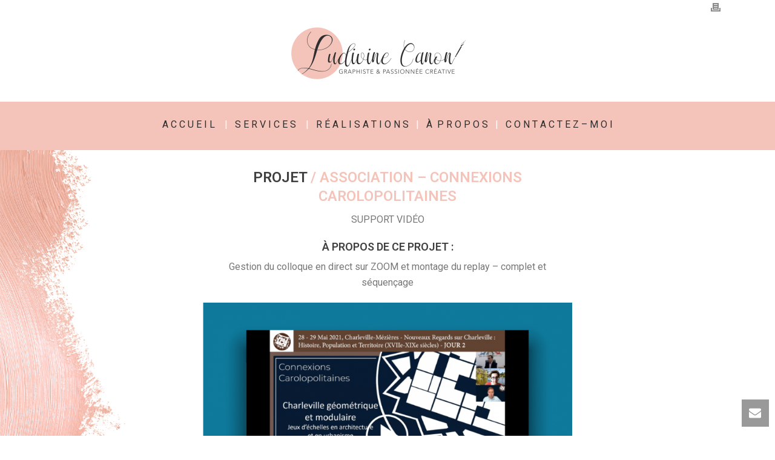

--- FILE ---
content_type: text/html; charset=UTF-8
request_url: http://www.ludivinecanon.fr/2021/09/06/connexions-carolopolitaines/
body_size: 20329
content:
<!DOCTYPE html>
<html lang="fr-FR" >
<head>
		<meta charset="UTF-8" /><meta name="viewport" content="width=device-width, initial-scale=1.0, minimum-scale=1.0, maximum-scale=1.0, user-scalable=0" /><meta http-equiv="X-UA-Compatible" content="IE=edge,chrome=1" /><meta name="format-detection" content="telephone=no"><script type="text/javascript">var ajaxurl = "http://www.ludivinecanon.fr/wp-admin/admin-ajax.php";</script><meta name='robots' content='index, follow, max-image-preview:large, max-snippet:-1, max-video-preview:-1' />

		<style id="critical-path-css" type="text/css">
			body,html{width:100%;height:100%;margin:0;padding:0}.page-preloader{top:0;left:0;z-index:999;position:fixed;height:100%;width:100%;text-align:center}.preloader-preview-area{-webkit-animation-delay:-.2s;animation-delay:-.2s;top:50%;-webkit-transform:translateY(100%);-ms-transform:translateY(100%);transform:translateY(100%);margin-top:10px;max-height:calc(50% - 20px);opacity:1;width:100%;text-align:center;position:absolute}.preloader-logo{max-width:90%;top:50%;-webkit-transform:translateY(-100%);-ms-transform:translateY(-100%);transform:translateY(-100%);margin:-10px auto 0 auto;max-height:calc(50% - 20px);opacity:1;position:relative}.ball-pulse>div{width:15px;height:15px;border-radius:100%;margin:2px;-webkit-animation-fill-mode:both;animation-fill-mode:both;display:inline-block;-webkit-animation:ball-pulse .75s infinite cubic-bezier(.2,.68,.18,1.08);animation:ball-pulse .75s infinite cubic-bezier(.2,.68,.18,1.08)}.ball-pulse>div:nth-child(1){-webkit-animation-delay:-.36s;animation-delay:-.36s}.ball-pulse>div:nth-child(2){-webkit-animation-delay:-.24s;animation-delay:-.24s}.ball-pulse>div:nth-child(3){-webkit-animation-delay:-.12s;animation-delay:-.12s}@-webkit-keyframes ball-pulse{0%{-webkit-transform:scale(1);transform:scale(1);opacity:1}45%{-webkit-transform:scale(.1);transform:scale(.1);opacity:.7}80%{-webkit-transform:scale(1);transform:scale(1);opacity:1}}@keyframes ball-pulse{0%{-webkit-transform:scale(1);transform:scale(1);opacity:1}45%{-webkit-transform:scale(.1);transform:scale(.1);opacity:.7}80%{-webkit-transform:scale(1);transform:scale(1);opacity:1}}.ball-clip-rotate-pulse{position:relative;-webkit-transform:translateY(-15px) translateX(-10px);-ms-transform:translateY(-15px) translateX(-10px);transform:translateY(-15px) translateX(-10px);display:inline-block}.ball-clip-rotate-pulse>div{-webkit-animation-fill-mode:both;animation-fill-mode:both;position:absolute;top:0;left:0;border-radius:100%}.ball-clip-rotate-pulse>div:first-child{height:36px;width:36px;top:7px;left:-7px;-webkit-animation:ball-clip-rotate-pulse-scale 1s 0s cubic-bezier(.09,.57,.49,.9) infinite;animation:ball-clip-rotate-pulse-scale 1s 0s cubic-bezier(.09,.57,.49,.9) infinite}.ball-clip-rotate-pulse>div:last-child{position:absolute;width:50px;height:50px;left:-16px;top:-2px;background:0 0;border:2px solid;-webkit-animation:ball-clip-rotate-pulse-rotate 1s 0s cubic-bezier(.09,.57,.49,.9) infinite;animation:ball-clip-rotate-pulse-rotate 1s 0s cubic-bezier(.09,.57,.49,.9) infinite;-webkit-animation-duration:1s;animation-duration:1s}@-webkit-keyframes ball-clip-rotate-pulse-rotate{0%{-webkit-transform:rotate(0) scale(1);transform:rotate(0) scale(1)}50%{-webkit-transform:rotate(180deg) scale(.6);transform:rotate(180deg) scale(.6)}100%{-webkit-transform:rotate(360deg) scale(1);transform:rotate(360deg) scale(1)}}@keyframes ball-clip-rotate-pulse-rotate{0%{-webkit-transform:rotate(0) scale(1);transform:rotate(0) scale(1)}50%{-webkit-transform:rotate(180deg) scale(.6);transform:rotate(180deg) scale(.6)}100%{-webkit-transform:rotate(360deg) scale(1);transform:rotate(360deg) scale(1)}}@-webkit-keyframes ball-clip-rotate-pulse-scale{30%{-webkit-transform:scale(.3);transform:scale(.3)}100%{-webkit-transform:scale(1);transform:scale(1)}}@keyframes ball-clip-rotate-pulse-scale{30%{-webkit-transform:scale(.3);transform:scale(.3)}100%{-webkit-transform:scale(1);transform:scale(1)}}@-webkit-keyframes square-spin{25%{-webkit-transform:perspective(100px) rotateX(180deg) rotateY(0);transform:perspective(100px) rotateX(180deg) rotateY(0)}50%{-webkit-transform:perspective(100px) rotateX(180deg) rotateY(180deg);transform:perspective(100px) rotateX(180deg) rotateY(180deg)}75%{-webkit-transform:perspective(100px) rotateX(0) rotateY(180deg);transform:perspective(100px) rotateX(0) rotateY(180deg)}100%{-webkit-transform:perspective(100px) rotateX(0) rotateY(0);transform:perspective(100px) rotateX(0) rotateY(0)}}@keyframes square-spin{25%{-webkit-transform:perspective(100px) rotateX(180deg) rotateY(0);transform:perspective(100px) rotateX(180deg) rotateY(0)}50%{-webkit-transform:perspective(100px) rotateX(180deg) rotateY(180deg);transform:perspective(100px) rotateX(180deg) rotateY(180deg)}75%{-webkit-transform:perspective(100px) rotateX(0) rotateY(180deg);transform:perspective(100px) rotateX(0) rotateY(180deg)}100%{-webkit-transform:perspective(100px) rotateX(0) rotateY(0);transform:perspective(100px) rotateX(0) rotateY(0)}}.square-spin{display:inline-block}.square-spin>div{-webkit-animation-fill-mode:both;animation-fill-mode:both;width:50px;height:50px;-webkit-animation:square-spin 3s 0s cubic-bezier(.09,.57,.49,.9) infinite;animation:square-spin 3s 0s cubic-bezier(.09,.57,.49,.9) infinite}.cube-transition{position:relative;-webkit-transform:translate(-25px,-25px);-ms-transform:translate(-25px,-25px);transform:translate(-25px,-25px);display:inline-block}.cube-transition>div{-webkit-animation-fill-mode:both;animation-fill-mode:both;width:15px;height:15px;position:absolute;top:-5px;left:-5px;-webkit-animation:cube-transition 1.6s 0s infinite ease-in-out;animation:cube-transition 1.6s 0s infinite ease-in-out}.cube-transition>div:last-child{-webkit-animation-delay:-.8s;animation-delay:-.8s}@-webkit-keyframes cube-transition{25%{-webkit-transform:translateX(50px) scale(.5) rotate(-90deg);transform:translateX(50px) scale(.5) rotate(-90deg)}50%{-webkit-transform:translate(50px,50px) rotate(-180deg);transform:translate(50px,50px) rotate(-180deg)}75%{-webkit-transform:translateY(50px) scale(.5) rotate(-270deg);transform:translateY(50px) scale(.5) rotate(-270deg)}100%{-webkit-transform:rotate(-360deg);transform:rotate(-360deg)}}@keyframes cube-transition{25%{-webkit-transform:translateX(50px) scale(.5) rotate(-90deg);transform:translateX(50px) scale(.5) rotate(-90deg)}50%{-webkit-transform:translate(50px,50px) rotate(-180deg);transform:translate(50px,50px) rotate(-180deg)}75%{-webkit-transform:translateY(50px) scale(.5) rotate(-270deg);transform:translateY(50px) scale(.5) rotate(-270deg)}100%{-webkit-transform:rotate(-360deg);transform:rotate(-360deg)}}.ball-scale>div{border-radius:100%;margin:2px;-webkit-animation-fill-mode:both;animation-fill-mode:both;display:inline-block;height:60px;width:60px;-webkit-animation:ball-scale 1s 0s ease-in-out infinite;animation:ball-scale 1s 0s ease-in-out infinite}@-webkit-keyframes ball-scale{0%{-webkit-transform:scale(0);transform:scale(0)}100%{-webkit-transform:scale(1);transform:scale(1);opacity:0}}@keyframes ball-scale{0%{-webkit-transform:scale(0);transform:scale(0)}100%{-webkit-transform:scale(1);transform:scale(1);opacity:0}}.line-scale>div{-webkit-animation-fill-mode:both;animation-fill-mode:both;display:inline-block;width:5px;height:50px;border-radius:2px;margin:2px}.line-scale>div:nth-child(1){-webkit-animation:line-scale 1s -.5s infinite cubic-bezier(.2,.68,.18,1.08);animation:line-scale 1s -.5s infinite cubic-bezier(.2,.68,.18,1.08)}.line-scale>div:nth-child(2){-webkit-animation:line-scale 1s -.4s infinite cubic-bezier(.2,.68,.18,1.08);animation:line-scale 1s -.4s infinite cubic-bezier(.2,.68,.18,1.08)}.line-scale>div:nth-child(3){-webkit-animation:line-scale 1s -.3s infinite cubic-bezier(.2,.68,.18,1.08);animation:line-scale 1s -.3s infinite cubic-bezier(.2,.68,.18,1.08)}.line-scale>div:nth-child(4){-webkit-animation:line-scale 1s -.2s infinite cubic-bezier(.2,.68,.18,1.08);animation:line-scale 1s -.2s infinite cubic-bezier(.2,.68,.18,1.08)}.line-scale>div:nth-child(5){-webkit-animation:line-scale 1s -.1s infinite cubic-bezier(.2,.68,.18,1.08);animation:line-scale 1s -.1s infinite cubic-bezier(.2,.68,.18,1.08)}@-webkit-keyframes line-scale{0%{-webkit-transform:scaley(1);transform:scaley(1)}50%{-webkit-transform:scaley(.4);transform:scaley(.4)}100%{-webkit-transform:scaley(1);transform:scaley(1)}}@keyframes line-scale{0%{-webkit-transform:scaley(1);transform:scaley(1)}50%{-webkit-transform:scaley(.4);transform:scaley(.4)}100%{-webkit-transform:scaley(1);transform:scaley(1)}}.ball-scale-multiple{position:relative;-webkit-transform:translateY(30px);-ms-transform:translateY(30px);transform:translateY(30px);display:inline-block}.ball-scale-multiple>div{border-radius:100%;-webkit-animation-fill-mode:both;animation-fill-mode:both;margin:2px;position:absolute;left:-30px;top:0;opacity:0;margin:0;width:50px;height:50px;-webkit-animation:ball-scale-multiple 1s 0s linear infinite;animation:ball-scale-multiple 1s 0s linear infinite}.ball-scale-multiple>div:nth-child(2){-webkit-animation-delay:-.2s;animation-delay:-.2s}.ball-scale-multiple>div:nth-child(3){-webkit-animation-delay:-.2s;animation-delay:-.2s}@-webkit-keyframes ball-scale-multiple{0%{-webkit-transform:scale(0);transform:scale(0);opacity:0}5%{opacity:1}100%{-webkit-transform:scale(1);transform:scale(1);opacity:0}}@keyframes ball-scale-multiple{0%{-webkit-transform:scale(0);transform:scale(0);opacity:0}5%{opacity:1}100%{-webkit-transform:scale(1);transform:scale(1);opacity:0}}.ball-pulse-sync{display:inline-block}.ball-pulse-sync>div{width:15px;height:15px;border-radius:100%;margin:2px;-webkit-animation-fill-mode:both;animation-fill-mode:both;display:inline-block}.ball-pulse-sync>div:nth-child(1){-webkit-animation:ball-pulse-sync .6s -.21s infinite ease-in-out;animation:ball-pulse-sync .6s -.21s infinite ease-in-out}.ball-pulse-sync>div:nth-child(2){-webkit-animation:ball-pulse-sync .6s -.14s infinite ease-in-out;animation:ball-pulse-sync .6s -.14s infinite ease-in-out}.ball-pulse-sync>div:nth-child(3){-webkit-animation:ball-pulse-sync .6s -70ms infinite ease-in-out;animation:ball-pulse-sync .6s -70ms infinite ease-in-out}@-webkit-keyframes ball-pulse-sync{33%{-webkit-transform:translateY(10px);transform:translateY(10px)}66%{-webkit-transform:translateY(-10px);transform:translateY(-10px)}100%{-webkit-transform:translateY(0);transform:translateY(0)}}@keyframes ball-pulse-sync{33%{-webkit-transform:translateY(10px);transform:translateY(10px)}66%{-webkit-transform:translateY(-10px);transform:translateY(-10px)}100%{-webkit-transform:translateY(0);transform:translateY(0)}}.transparent-circle{display:inline-block;border-top:.5em solid rgba(255,255,255,.2);border-right:.5em solid rgba(255,255,255,.2);border-bottom:.5em solid rgba(255,255,255,.2);border-left:.5em solid #fff;-webkit-transform:translateZ(0);transform:translateZ(0);-webkit-animation:transparent-circle 1.1s infinite linear;animation:transparent-circle 1.1s infinite linear;width:50px;height:50px;border-radius:50%}.transparent-circle:after{border-radius:50%;width:10em;height:10em}@-webkit-keyframes transparent-circle{0%{-webkit-transform:rotate(0);transform:rotate(0)}100%{-webkit-transform:rotate(360deg);transform:rotate(360deg)}}@keyframes transparent-circle{0%{-webkit-transform:rotate(0);transform:rotate(0)}100%{-webkit-transform:rotate(360deg);transform:rotate(360deg)}}.ball-spin-fade-loader{position:relative;top:-10px;left:-10px;display:inline-block}.ball-spin-fade-loader>div{width:15px;height:15px;border-radius:100%;margin:2px;-webkit-animation-fill-mode:both;animation-fill-mode:both;position:absolute;-webkit-animation:ball-spin-fade-loader 1s infinite linear;animation:ball-spin-fade-loader 1s infinite linear}.ball-spin-fade-loader>div:nth-child(1){top:25px;left:0;animation-delay:-.84s;-webkit-animation-delay:-.84s}.ball-spin-fade-loader>div:nth-child(2){top:17.05px;left:17.05px;animation-delay:-.72s;-webkit-animation-delay:-.72s}.ball-spin-fade-loader>div:nth-child(3){top:0;left:25px;animation-delay:-.6s;-webkit-animation-delay:-.6s}.ball-spin-fade-loader>div:nth-child(4){top:-17.05px;left:17.05px;animation-delay:-.48s;-webkit-animation-delay:-.48s}.ball-spin-fade-loader>div:nth-child(5){top:-25px;left:0;animation-delay:-.36s;-webkit-animation-delay:-.36s}.ball-spin-fade-loader>div:nth-child(6){top:-17.05px;left:-17.05px;animation-delay:-.24s;-webkit-animation-delay:-.24s}.ball-spin-fade-loader>div:nth-child(7){top:0;left:-25px;animation-delay:-.12s;-webkit-animation-delay:-.12s}.ball-spin-fade-loader>div:nth-child(8){top:17.05px;left:-17.05px;animation-delay:0s;-webkit-animation-delay:0s}@-webkit-keyframes ball-spin-fade-loader{50%{opacity:.3;-webkit-transform:scale(.4);transform:scale(.4)}100%{opacity:1;-webkit-transform:scale(1);transform:scale(1)}}@keyframes ball-spin-fade-loader{50%{opacity:.3;-webkit-transform:scale(.4);transform:scale(.4)}100%{opacity:1;-webkit-transform:scale(1);transform:scale(1)}}		</style>

		
	<!-- This site is optimized with the Yoast SEO plugin v17.8 - https://yoast.com/wordpress/plugins/seo/ -->
	<title>CONNEXIONS CAROLOPOLITAINES - Ludivine Canon Création</title>
	<link rel="canonical" href="https://www.ludivinecanon.fr/2021/09/06/connexions-carolopolitaines/" />
	<meta property="og:locale" content="fr_FR" />
	<meta property="og:type" content="article" />
	<meta property="og:title" content="CONNEXIONS CAROLOPOLITAINES - Ludivine Canon Création" />
	<meta property="og:url" content="https://www.ludivinecanon.fr/2021/09/06/connexions-carolopolitaines/" />
	<meta property="og:site_name" content="Ludivine Canon Création" />
	<meta property="article:published_time" content="2021-09-06T19:37:32+00:00" />
	<meta property="article:modified_time" content="2023-04-19T20:10:53+00:00" />
	<meta property="og:image" content="https://www.ludivinecanon.fr/wp-content/uploads/2021/09/connexions-carolopolitaines-video-01.png" />
	<meta property="og:image:width" content="901" />
	<meta property="og:image:height" content="601" />
	<meta name="twitter:card" content="summary_large_image" />
	<meta name="twitter:label1" content="Écrit par" />
	<meta name="twitter:data1" content="ludivinecanoncreation" />
	<meta name="twitter:label2" content="Durée de lecture estimée" />
	<meta name="twitter:data2" content="2 minutes" />
	<script type="application/ld+json" class="yoast-schema-graph">{"@context":"https://schema.org","@graph":[{"@type":"WebSite","@id":"http://www.ludivinecanon.fr/#website","url":"http://www.ludivinecanon.fr/","name":"Ludivine Canon Cr\u00e9ation","description":"Un site utilisant WordPress","potentialAction":[{"@type":"SearchAction","target":{"@type":"EntryPoint","urlTemplate":"http://www.ludivinecanon.fr/?s={search_term_string}"},"query-input":"required name=search_term_string"}],"inLanguage":"fr-FR"},{"@type":"ImageObject","@id":"https://www.ludivinecanon.fr/2021/09/06/connexions-carolopolitaines/#primaryimage","inLanguage":"fr-FR","url":"http://www.ludivinecanon.fr/wp-content/uploads/2021/09/connexions-carolopolitaines-video-01.png","contentUrl":"http://www.ludivinecanon.fr/wp-content/uploads/2021/09/connexions-carolopolitaines-video-01.png","width":901,"height":601,"caption":"www.ludivinecanon.fr Graphiste passionn\u00e9e et cr\u00e9ative - ludivine canon - connexions carolopolitaines - montage vid\u00e9o"},{"@type":"WebPage","@id":"https://www.ludivinecanon.fr/2021/09/06/connexions-carolopolitaines/#webpage","url":"https://www.ludivinecanon.fr/2021/09/06/connexions-carolopolitaines/","name":"CONNEXIONS CAROLOPOLITAINES - Ludivine Canon Cr\u00e9ation","isPartOf":{"@id":"http://www.ludivinecanon.fr/#website"},"primaryImageOfPage":{"@id":"https://www.ludivinecanon.fr/2021/09/06/connexions-carolopolitaines/#primaryimage"},"datePublished":"2021-09-06T19:37:32+00:00","dateModified":"2023-04-19T20:10:53+00:00","author":{"@id":"http://www.ludivinecanon.fr/#/schema/person/c8ae99e7989037d8f6f078ee337d6494"},"breadcrumb":{"@id":"https://www.ludivinecanon.fr/2021/09/06/connexions-carolopolitaines/#breadcrumb"},"inLanguage":"fr-FR","potentialAction":[{"@type":"ReadAction","target":["https://www.ludivinecanon.fr/2021/09/06/connexions-carolopolitaines/"]}]},{"@type":"BreadcrumbList","@id":"https://www.ludivinecanon.fr/2021/09/06/connexions-carolopolitaines/#breadcrumb","itemListElement":[{"@type":"ListItem","position":1,"name":"Accueil","item":"http://www.ludivinecanon.fr/"},{"@type":"ListItem","position":2,"name":"CONNEXIONS CAROLOPOLITAINES"}]},{"@type":"Person","@id":"http://www.ludivinecanon.fr/#/schema/person/c8ae99e7989037d8f6f078ee337d6494","name":"ludivinecanoncreation","image":{"@type":"ImageObject","@id":"http://www.ludivinecanon.fr/#personlogo","inLanguage":"fr-FR","url":"http://1.gravatar.com/avatar/12fc8ebe50c46174c95ecf0fdf1ff6d3?s=96&d=mm&r=g","contentUrl":"http://1.gravatar.com/avatar/12fc8ebe50c46174c95ecf0fdf1ff6d3?s=96&d=mm&r=g","caption":"ludivinecanoncreation"},"url":"http://www.ludivinecanon.fr/author/ludivinecanoncreation/"}]}</script>
	<!-- / Yoast SEO plugin. -->


<link rel='dns-prefetch' href='//s.w.org' />
<link rel="alternate" type="application/rss+xml" title="Ludivine Canon Création &raquo; Flux" href="http://www.ludivinecanon.fr/feed/" />
<link rel="alternate" type="application/rss+xml" title="Ludivine Canon Création &raquo; Flux des commentaires" href="http://www.ludivinecanon.fr/comments/feed/" />

<link rel="shortcut icon" href="http://www.ludivinecanon.fr/wp-content/uploads/2018/11/logo_autoentreprise-recupere-06.png"  />
<link rel="alternate" type="application/rss+xml" title="Ludivine Canon Création &raquo; CONNEXIONS CAROLOPOLITAINES Flux des commentaires" href="http://www.ludivinecanon.fr/2021/09/06/connexions-carolopolitaines/feed/" />
<script type="text/javascript">window.abb = {};php = {};window.PHP = {};PHP.ajax = "http://www.ludivinecanon.fr/wp-admin/admin-ajax.php";PHP.wp_p_id = "759";var mk_header_parallax, mk_banner_parallax, mk_page_parallax, mk_footer_parallax, mk_body_parallax;var mk_images_dir = "http://www.ludivinecanon.fr/wp-content/themes/jupiter/assets/images",mk_theme_js_path = "http://www.ludivinecanon.fr/wp-content/themes/jupiter/assets/js",mk_theme_dir = "http://www.ludivinecanon.fr/wp-content/themes/jupiter",mk_captcha_placeholder = "Enter Captcha",mk_captcha_invalid_txt = "Invalid. Try again.",mk_captcha_correct_txt = "Captcha correct.",mk_responsive_nav_width = 1140,mk_vertical_header_back = "Back",mk_vertical_header_anim = "1",mk_check_rtl = true,mk_grid_width = 1140,mk_ajax_search_option = "fullscreen_search",mk_preloader_bg_color = "#fff",mk_accent_color = "#4c4c4c",mk_go_to_top =  "true",mk_smooth_scroll =  "true",mk_preloader_bar_color = "#4c4c4c",mk_preloader_logo = "";var mk_header_parallax = false,mk_banner_parallax = false,mk_footer_parallax = false,mk_body_parallax = false,mk_no_more_posts = "No More Posts",mk_typekit_id   = "",mk_google_fonts = ["Roboto:100italic,200italic,300italic,400italic,500italic,600italic,700italic,800italic,900italic,100,200,300,400,500,600,700,800,900"],mk_global_lazyload = true;</script>		<!-- This site uses the Google Analytics by ExactMetrics plugin v7.15.3 - Using Analytics tracking - https://www.exactmetrics.com/ -->
							<script src="//www.googletagmanager.com/gtag/js?id=UA-134840256-1"  data-cfasync="false" data-wpfc-render="false" type="text/javascript" async></script>
			<script data-cfasync="false" data-wpfc-render="false" type="text/javascript">
				var em_version = '7.15.3';
				var em_track_user = true;
				var em_no_track_reason = '';
				
								var disableStrs = [
															'ga-disable-UA-134840256-1',
									];

				/* Function to detect opted out users */
				function __gtagTrackerIsOptedOut() {
					for (var index = 0; index < disableStrs.length; index++) {
						if (document.cookie.indexOf(disableStrs[index] + '=true') > -1) {
							return true;
						}
					}

					return false;
				}

				/* Disable tracking if the opt-out cookie exists. */
				if (__gtagTrackerIsOptedOut()) {
					for (var index = 0; index < disableStrs.length; index++) {
						window[disableStrs[index]] = true;
					}
				}

				/* Opt-out function */
				function __gtagTrackerOptout() {
					for (var index = 0; index < disableStrs.length; index++) {
						document.cookie = disableStrs[index] + '=true; expires=Thu, 31 Dec 2099 23:59:59 UTC; path=/';
						window[disableStrs[index]] = true;
					}
				}

				if ('undefined' === typeof gaOptout) {
					function gaOptout() {
						__gtagTrackerOptout();
					}
				}
								window.dataLayer = window.dataLayer || [];

				window.ExactMetricsDualTracker = {
					helpers: {},
					trackers: {},
				};
				if (em_track_user) {
					function __gtagDataLayer() {
						dataLayer.push(arguments);
					}

					function __gtagTracker(type, name, parameters) {
						if (!parameters) {
							parameters = {};
						}

						if (parameters.send_to) {
							__gtagDataLayer.apply(null, arguments);
							return;
						}

						if (type === 'event') {
							
														parameters.send_to = exactmetrics_frontend.ua;
							__gtagDataLayer(type, name, parameters);
													} else {
							__gtagDataLayer.apply(null, arguments);
						}
					}

					__gtagTracker('js', new Date());
					__gtagTracker('set', {
						'developer_id.dNDMyYj': true,
											});
															__gtagTracker('config', 'UA-134840256-1', {"forceSSL":"true"} );
										window.gtag = __gtagTracker;										(function () {
						/* https://developers.google.com/analytics/devguides/collection/analyticsjs/ */
						/* ga and __gaTracker compatibility shim. */
						var noopfn = function () {
							return null;
						};
						var newtracker = function () {
							return new Tracker();
						};
						var Tracker = function () {
							return null;
						};
						var p = Tracker.prototype;
						p.get = noopfn;
						p.set = noopfn;
						p.send = function () {
							var args = Array.prototype.slice.call(arguments);
							args.unshift('send');
							__gaTracker.apply(null, args);
						};
						var __gaTracker = function () {
							var len = arguments.length;
							if (len === 0) {
								return;
							}
							var f = arguments[len - 1];
							if (typeof f !== 'object' || f === null || typeof f.hitCallback !== 'function') {
								if ('send' === arguments[0]) {
									var hitConverted, hitObject = false, action;
									if ('event' === arguments[1]) {
										if ('undefined' !== typeof arguments[3]) {
											hitObject = {
												'eventAction': arguments[3],
												'eventCategory': arguments[2],
												'eventLabel': arguments[4],
												'value': arguments[5] ? arguments[5] : 1,
											}
										}
									}
									if ('pageview' === arguments[1]) {
										if ('undefined' !== typeof arguments[2]) {
											hitObject = {
												'eventAction': 'page_view',
												'page_path': arguments[2],
											}
										}
									}
									if (typeof arguments[2] === 'object') {
										hitObject = arguments[2];
									}
									if (typeof arguments[5] === 'object') {
										Object.assign(hitObject, arguments[5]);
									}
									if ('undefined' !== typeof arguments[1].hitType) {
										hitObject = arguments[1];
										if ('pageview' === hitObject.hitType) {
											hitObject.eventAction = 'page_view';
										}
									}
									if (hitObject) {
										action = 'timing' === arguments[1].hitType ? 'timing_complete' : hitObject.eventAction;
										hitConverted = mapArgs(hitObject);
										__gtagTracker('event', action, hitConverted);
									}
								}
								return;
							}

							function mapArgs(args) {
								var arg, hit = {};
								var gaMap = {
									'eventCategory': 'event_category',
									'eventAction': 'event_action',
									'eventLabel': 'event_label',
									'eventValue': 'event_value',
									'nonInteraction': 'non_interaction',
									'timingCategory': 'event_category',
									'timingVar': 'name',
									'timingValue': 'value',
									'timingLabel': 'event_label',
									'page': 'page_path',
									'location': 'page_location',
									'title': 'page_title',
								};
								for (arg in args) {
																		if (!(!args.hasOwnProperty(arg) || !gaMap.hasOwnProperty(arg))) {
										hit[gaMap[arg]] = args[arg];
									} else {
										hit[arg] = args[arg];
									}
								}
								return hit;
							}

							try {
								f.hitCallback();
							} catch (ex) {
							}
						};
						__gaTracker.create = newtracker;
						__gaTracker.getByName = newtracker;
						__gaTracker.getAll = function () {
							return [];
						};
						__gaTracker.remove = noopfn;
						__gaTracker.loaded = true;
						window['__gaTracker'] = __gaTracker;
					})();
									} else {
										console.log("");
					(function () {
						function __gtagTracker() {
							return null;
						}

						window['__gtagTracker'] = __gtagTracker;
						window['gtag'] = __gtagTracker;
					})();
									}
			</script>
				<!-- / Google Analytics by ExactMetrics -->
		<link rel='stylesheet' id='layerslider-css'  href='http://www.ludivinecanon.fr/wp-content/plugins/LayerSlider/static/layerslider/css/layerslider.css?ver=6.7.6' type='text/css' media='all' />
<link rel='stylesheet' id='wp-block-library-css'  href='http://www.ludivinecanon.fr/wp-includes/css/dist/block-library/style.min.css?ver=5.7.14' type='text/css' media='all' />
<link rel='stylesheet' id='contact-form-7-css'  href='http://www.ludivinecanon.fr/wp-content/plugins/contact-form-7/includes/css/styles.css?ver=5.5.3' type='text/css' media='all' />
<link rel='stylesheet' id='rs-plugin-settings-css'  href='http://www.ludivinecanon.fr/wp-content/plugins/revslider/public/assets/css/settings.css?ver=5.4.7.2' type='text/css' media='all' />
<style id='rs-plugin-settings-inline-css' type='text/css'>
#rs-demo-id {}
</style>
<link rel='stylesheet' id='uaf_client_css-css'  href='http://www.ludivinecanon.fr/wp-content/uploads/useanyfont/uaf.css?ver=1681930307' type='text/css' media='all' />
<link rel='stylesheet' id='wpccp-css'  href='http://www.ludivinecanon.fr/wp-content/plugins/wp-content-copy-protection/assets/css/style.min.css?ver=1628624121' type='text/css' media='all' />
<link rel='stylesheet' id='theme-styles-css'  href='http://www.ludivinecanon.fr/wp-content/themes/jupiter/assets/stylesheet/min/full-styles.6.1.4.css?ver=1532878798' type='text/css' media='all' />
<style id='theme-styles-inline-css' type='text/css'>
body { background-color:#fff; } .hb-custom-header #mk-page-introduce, .mk-header { background-color:#f7f7f7;background-size:cover;-webkit-background-size:cover;-moz-background-size:cover; } .hb-custom-header > div, .mk-header-bg { background-color:#fff; } .mk-classic-nav-bg { background-color:#fff; } .master-holder-bg { background-color:#fff; } #mk-footer { background-color:#3d4045; } #mk-boxed-layout { -webkit-box-shadow:0 0 px rgba(0, 0, 0, ); -moz-box-shadow:0 0 px rgba(0, 0, 0, ); box-shadow:0 0 px rgba(0, 0, 0, ); } .mk-news-tab .mk-tabs-tabs .is-active a, .mk-fancy-title.pattern-style span, .mk-fancy-title.pattern-style.color-gradient span:after, .page-bg-color { background-color:#fff; } .page-title { font-size:20px; color:#4d4d4d; text-transform:uppercase; font-weight:400; letter-spacing:2px; } .page-subtitle { font-size:14px; line-height:100%; color:#a3a3a3; font-size:14px; text-transform:none; } body { font-family:Roboto } @font-face { font-family:'star'; src:url('http://www.ludivinecanon.fr/wp-content/themes/jupiter/assets/stylesheet/fonts/star/font.eot'); src:url('http://www.ludivinecanon.fr/wp-content/themes/jupiter/assets/stylesheet/fonts/star/font.eot?#iefix') format('embedded-opentype'), url('http://www.ludivinecanon.fr/wp-content/themes/jupiter/assets/stylesheet/fonts/star/font.woff') format('woff'), url('http://www.ludivinecanon.fr/wp-content/themes/jupiter/assets/stylesheet/fonts/star/font.ttf') format('truetype'), url('http://www.ludivinecanon.fr/wp-content/themes/jupiter/assets/stylesheet/fonts/star/font.svg#star') format('svg'); font-weight:normal; font-style:normal; } @font-face { font-family:'WooCommerce'; src:url('http://www.ludivinecanon.fr/wp-content/themes/jupiter/assets/stylesheet/fonts/woocommerce/font.eot'); src:url('http://www.ludivinecanon.fr/wp-content/themes/jupiter/assets/stylesheet/fonts/woocommerce/font.eot?#iefix') format('embedded-opentype'), url('http://www.ludivinecanon.fr/wp-content/themes/jupiter/assets/stylesheet/fonts/woocommerce/font.woff') format('woff'), url('http://www.ludivinecanon.fr/wp-content/themes/jupiter/assets/stylesheet/fonts/woocommerce/font.ttf') format('truetype'), url('http://www.ludivinecanon.fr/wp-content/themes/jupiter/assets/stylesheet/fonts/woocommerce/font.svg#WooCommerce') format('svg'); font-weight:normal; font-style:normal; }
</style>
<link rel='stylesheet' id='mkhb-render-css'  href='http://www.ludivinecanon.fr/wp-content/themes/jupiter/header-builder/includes/assets/css/mkhb-render.css?ver=6.1.4' type='text/css' media='all' />
<link rel='stylesheet' id='mkhb-row-css'  href='http://www.ludivinecanon.fr/wp-content/themes/jupiter/header-builder/includes/assets/css/mkhb-row.css?ver=6.1.4' type='text/css' media='all' />
<link rel='stylesheet' id='mkhb-column-css'  href='http://www.ludivinecanon.fr/wp-content/themes/jupiter/header-builder/includes/assets/css/mkhb-column.css?ver=6.1.4' type='text/css' media='all' />
<link rel='stylesheet' id='js_composer_front-css'  href='http://www.ludivinecanon.fr/wp-content/plugins/js_composer_theme/assets/css/js_composer.min.css?ver=5.4.8' type='text/css' media='all' />
<link rel='stylesheet' id='theme-options-css'  href='http://www.ludivinecanon.fr/wp-content/uploads/mk_assets/theme-options-production-1685995440.css?ver=1685995435' type='text/css' media='all' />
<link rel='stylesheet' id='ms-main-css'  href='http://www.ludivinecanon.fr/wp-content/plugins/masterslider/public/assets/css/masterslider.main.css?ver=3.2.2' type='text/css' media='all' />
<link rel='stylesheet' id='ms-custom-css'  href='http://www.ludivinecanon.fr/wp-content/uploads/masterslider/custom.css?ver=1.1' type='text/css' media='all' />
<script type='text/javascript' src='http://www.ludivinecanon.fr/wp-content/themes/jupiter/assets/js/plugins/wp-enqueue/min/webfontloader.js?ver=5.7.14' id='mk-webfontloader-js'></script>
<script type='text/javascript' id='mk-webfontloader-js-after'>
WebFontConfig = {
	timeout: 2000
}

if ( mk_typekit_id.length > 0 ) {
	WebFontConfig.typekit = {
		id: mk_typekit_id
	}
}

if ( mk_google_fonts.length > 0 ) {
	WebFontConfig.google = {
		families:  mk_google_fonts
	}
}

if ( (mk_google_fonts.length > 0 || mk_typekit_id.length > 0) && navigator.userAgent.indexOf("Speed Insights") == -1) {
	WebFont.load( WebFontConfig );
}
		
</script>
<script type='text/javascript' id='layerslider-greensock-js-extra'>
/* <![CDATA[ */
var LS_Meta = {"v":"6.7.6"};
/* ]]> */
</script>
<script type='text/javascript' src='http://www.ludivinecanon.fr/wp-content/plugins/LayerSlider/static/layerslider/js/greensock.js?ver=1.19.0' id='layerslider-greensock-js'></script>
<script type='text/javascript' src='http://www.ludivinecanon.fr/wp-includes/js/jquery/jquery.min.js?ver=3.5.1' id='jquery-core-js'></script>
<script type='text/javascript' src='http://www.ludivinecanon.fr/wp-includes/js/jquery/jquery-migrate.min.js?ver=3.3.2' id='jquery-migrate-js'></script>
<script type='text/javascript' src='http://www.ludivinecanon.fr/wp-content/plugins/LayerSlider/static/layerslider/js/layerslider.kreaturamedia.jquery.js?ver=6.7.6' id='layerslider-js'></script>
<script type='text/javascript' src='http://www.ludivinecanon.fr/wp-content/plugins/LayerSlider/static/layerslider/js/layerslider.transitions.js?ver=6.7.6' id='layerslider-transitions-js'></script>
<script type='text/javascript' src='http://www.ludivinecanon.fr/wp-content/plugins/google-analytics-dashboard-for-wp/assets/js/frontend-gtag.min.js?ver=7.15.3' id='exactmetrics-frontend-script-js'></script>
<script data-cfasync="false" data-wpfc-render="false" type="text/javascript" id='exactmetrics-frontend-script-js-extra'>/* <![CDATA[ */
var exactmetrics_frontend = {"js_events_tracking":"true","download_extensions":"zip,mp3,mpeg,pdf,docx,pptx,xlsx,rar","inbound_paths":"[{\"path\":\"\\\/go\\\/\",\"label\":\"affiliate\"},{\"path\":\"\\\/recommend\\\/\",\"label\":\"affiliate\"}]","home_url":"http:\/\/www.ludivinecanon.fr","hash_tracking":"false","ua":"UA-134840256-1","v4_id":""};/* ]]> */
</script>
<script type='text/javascript' src='http://www.ludivinecanon.fr/wp-content/plugins/revslider/public/assets/js/jquery.themepunch.tools.min.js?ver=5.4.7.2' id='tp-tools-js'></script>
<script type='text/javascript' src='http://www.ludivinecanon.fr/wp-content/plugins/revslider/public/assets/js/jquery.themepunch.revolution.min.js?ver=5.4.7.2' id='revmin-js'></script>
<meta name="generator" content="Powered by LayerSlider 6.7.6 - Multi-Purpose, Responsive, Parallax, Mobile-Friendly Slider Plugin for WordPress." />
<!-- LayerSlider updates and docs at: https://layerslider.kreaturamedia.com -->
<link rel="https://api.w.org/" href="http://www.ludivinecanon.fr/wp-json/" /><link rel="alternate" type="application/json" href="http://www.ludivinecanon.fr/wp-json/wp/v2/posts/759" /><link rel="EditURI" type="application/rsd+xml" title="RSD" href="http://www.ludivinecanon.fr/xmlrpc.php?rsd" />
<link rel="wlwmanifest" type="application/wlwmanifest+xml" href="http://www.ludivinecanon.fr/wp-includes/wlwmanifest.xml" /> 
<meta name="generator" content="WordPress 5.7.14" />
<link rel='shortlink' href='http://www.ludivinecanon.fr/?p=759' />
<link rel="alternate" type="application/json+oembed" href="http://www.ludivinecanon.fr/wp-json/oembed/1.0/embed?url=http%3A%2F%2Fwww.ludivinecanon.fr%2F2021%2F09%2F06%2Fconnexions-carolopolitaines%2F" />
<link rel="alternate" type="text/xml+oembed" href="http://www.ludivinecanon.fr/wp-json/oembed/1.0/embed?url=http%3A%2F%2Fwww.ludivinecanon.fr%2F2021%2F09%2F06%2Fconnexions-carolopolitaines%2F&#038;format=xml" />
<script>var ms_grabbing_curosr='http://www.ludivinecanon.fr/wp-content/plugins/masterslider/public/assets/css/common/grabbing.cur',ms_grab_curosr='http://www.ludivinecanon.fr/wp-content/plugins/masterslider/public/assets/css/common/grab.cur';</script>
<meta name="generator" content="MasterSlider 3.2.2 - Responsive Touch Image Slider" />
<script> var isTest = false; </script><meta itemprop="author" content="ludivinecanoncreation" /><meta itemprop="datePublished" content="6 septembre 2021" /><meta itemprop="dateModified" content="19 avril 2023" /><meta itemprop="publisher" content="Ludivine Canon Création" /><style type="text/css">.recentcomments a{display:inline !important;padding:0 !important;margin:0 !important;}</style><meta name="generator" content="Powered by WPBakery Page Builder - drag and drop page builder for WordPress."/>
<!--[if lte IE 9]><link rel="stylesheet" type="text/css" href="http://www.ludivinecanon.fr/wp-content/plugins/js_composer_theme/assets/css/vc_lte_ie9.min.css" media="screen"><![endif]--><meta name="generator" content="Powered by Slider Revolution 5.4.7.2 - responsive, Mobile-Friendly Slider Plugin for WordPress with comfortable drag and drop interface." />
<script type="text/javascript">function setREVStartSize(e){									
						try{ e.c=jQuery(e.c);var i=jQuery(window).width(),t=9999,r=0,n=0,l=0,f=0,s=0,h=0;
							if(e.responsiveLevels&&(jQuery.each(e.responsiveLevels,function(e,f){f>i&&(t=r=f,l=e),i>f&&f>r&&(r=f,n=e)}),t>r&&(l=n)),f=e.gridheight[l]||e.gridheight[0]||e.gridheight,s=e.gridwidth[l]||e.gridwidth[0]||e.gridwidth,h=i/s,h=h>1?1:h,f=Math.round(h*f),"fullscreen"==e.sliderLayout){var u=(e.c.width(),jQuery(window).height());if(void 0!=e.fullScreenOffsetContainer){var c=e.fullScreenOffsetContainer.split(",");if (c) jQuery.each(c,function(e,i){u=jQuery(i).length>0?u-jQuery(i).outerHeight(!0):u}),e.fullScreenOffset.split("%").length>1&&void 0!=e.fullScreenOffset&&e.fullScreenOffset.length>0?u-=jQuery(window).height()*parseInt(e.fullScreenOffset,0)/100:void 0!=e.fullScreenOffset&&e.fullScreenOffset.length>0&&(u-=parseInt(e.fullScreenOffset,0))}f=u}else void 0!=e.minHeight&&f<e.minHeight&&(f=e.minHeight);e.c.closest(".rev_slider_wrapper").css({height:f})					
						}catch(d){console.log("Failure at Presize of Slider:"+d)}						
					};</script>
<meta name="generator" content="Jupiter 6.1.4" /><style type="text/css" data-type="vc_shortcodes-custom-css">.vc_custom_1543365146555{padding-top: -20px !important;}.vc_custom_1543365146555{padding-top: -20px !important;}.vc_custom_1550442225794{margin-top: 25px !important;}.vc_custom_1550530566163{margin-bottom: 0px !important;}.vc_custom_1630791008041{margin-bottom: 0px !important;}.vc_custom_1550435416102{margin-bottom: 0px !important;}.vc_custom_1544309186156{margin-top: 25px !important;}.vc_custom_1550435566839{margin-bottom: 0px !important;}.vc_custom_1550431517923{margin-bottom: 0px !important;}.vc_custom_1543365749917{margin-top: 10px !important;}.vc_custom_1550536743068{margin-top: 10px !important;margin-bottom: -30px !important;}</style><noscript><style type="text/css"> .wpb_animate_when_almost_visible { opacity: 1; }</style></noscript>
<div align="center">
	<noscript>
		<div style="position:fixed; top:0px; left:0px; z-index:3000; height:100%; width:100%; background-color:#FFFFFF">
			<br/><br/>
			<div style="font-family: Tahoma; font-size: 14px; background-color:#FFFFCC; border: 1pt solid Black; padding: 10pt;">
				Sorry, you have Javascript Disabled! To see this page as it is meant to appear, please enable your Javascript!
			</div>
		</div>
	</noscript>
</div>
	</head>

<body class="post-template-default single single-post postid-759 single-format-standard _masterslider _msp_version_3.2.2 wpb-js-composer js-comp-ver-5.4.8 vc_responsive" itemscope="itemscope" itemtype="https://schema.org/WebPage"  data-adminbar="">

	
	
	<!-- Target for scroll anchors to achieve native browser bahaviour + possible enhancements like smooth scrolling -->
	<div id="top-of-page"></div>

		<div id="mk-boxed-layout">

			<div id="mk-theme-container" >

				 

		<div id="theme-page" class="master-holder blog-post-type-image blog-style- clearfix" itemscope="itemscope" itemtype="https://schema.org/Blog" >
			<div class="master-holder-bg-holder">
				<div id="theme-page-bg" class="master-holder-bg js-el"  ></div>
			</div>
			<div class="mk-main-wrapper-holder">
				<div id="mk-page-id-759" class="theme-page-wrapper mk-main-wrapper mk-grid full-layout no-padding">
					<div class="theme-content no-padding" itemprop="mainEntityOfPage">
							
	<article id="759" class="mk-blog-single post-759 post type-post status-publish format-standard has-post-thumbnail hentry category-actualites" itemscope="itemscope" itemprop="blogPost" itemtype="http://schema.org/BlogPosting" >

	




<div class="single-social-section">
	
	
	<a class="mk-blog-print" onClick="window.print()" href="#" title="Print"><svg  class="mk-svg-icon" data-name="mk-moon-print-3" data-cacheid="icon-696cb5dd6595c" style=" height:16px; width: 16px; "  xmlns="http://www.w3.org/2000/svg" viewBox="0 0 512 512"><path d="M448 288v128h-384v-128h-64v192h512v-192zm-32-256h-320v352h320v-352zm-64 288h-192v-32h192v32zm0-96h-192v-32h192v32zm0-96h-192v-32h192v32z"/></svg></a>
<div class="clearboth"></div>
</div><div class="clearboth"></div>
<div class="mk-single-content clearfix" itemprop="mainEntityOfPage">
	
<div  data-mk-stretch-content="true" class="wpb_row vc_row vc_row-fluid  mk-fullwidth-false  attched-false     js-master-row  mk-grid">
				
<div class="vc_col-sm-12 wpb_column column_container   _ height-full">
	<div class="vc_empty_space"   style="height: 10px" ><span class="vc_empty_space_inner"></span></div>

	<div  class="wpb_single_image wpb_content_element vc_align_center">
		
		<figure class="wpb_wrapper vc_figure">
			<a href="http://www.ludivinecanon.fr/" target="_self" class="vc_single_image-wrapper   vc_box_border_grey"><img width="300" height="90" src="http://www.ludivinecanon.fr/wp-content/uploads/2019/02/logo-lc_plan-de-travail-1-300x90.png" class="vc_single_image-img attachment-medium" alt="www.ludivinecanon.fr Graphiste passionnée et créative" loading="lazy" srcset="http://www.ludivinecanon.fr/wp-content/uploads/2019/02/logo-lc_plan-de-travail-1-300x90.png 300w, http://www.ludivinecanon.fr/wp-content/uploads/2019/02/logo-lc_plan-de-travail-1-768x229.png 768w, http://www.ludivinecanon.fr/wp-content/uploads/2019/02/logo-lc_plan-de-travail-1-1024x306.png 1024w, http://www.ludivinecanon.fr/wp-content/uploads/2019/02/logo-lc_plan-de-travail-1-1320x394.png 1320w, http://www.ludivinecanon.fr/wp-content/uploads/2019/02/logo-lc_plan-de-travail-1-e1550526045118.png 500w" sizes="(max-width: 300px) 100vw, 300px" itemprop="image" /></a>
		</figure>
	</div>
</div>
	</div>

<div class="mk-page-section-wrapper" data-mk-full-width="true" data-mk-full-width-init="true" data-mk-stretch-content="true">
	<div id="page-section-3" class="mk-page-section self-hosted  mk-adaptive-height full_layout full-width-3 js-el js-master-row    "    data-intro-effect="false">

			
			<div class="mk-page-section-inner">
				


<div class="mk-video-color-mask"></div>

				
							</div>

			
        <div class="page-section-content vc_row-fluid page-section-fullwidth " >
            <div class="mk-padding-wrapper wpb_row">
<div class="vc_col-sm-12 wpb_column column_container vc_custom_1550442225794  _ height-full">
		<div class=" vc_custom_1550530566163">

<div id="text-block-5" class="mk-text-block   ">

	
	<p style="text-align: center;"><a href="http://www.ludivinecanon.fr/">A C C U E I L</a>   <span style="color: #ffffff;"> |</span>   <a href="http://www.ludivinecanon.fr/services/">S E R V I C E S</a>   <span style="color: #ffffff;"> |</span>   <a href="http://www.ludivinecanon.fr/realisations/">R É A L I S A T I O N S</a>   <span style="color: #ffffff;">|</span>   <a href="http://www.ludivinecanon.fr/a-propos/">À  P R O P O S</a>   <span style="color: #ffffff;">| </span>  <a href="http://www.ludivinecanon.fr/contact/">C O N T A C T E Z &#8211; M O I</a></p>

	<div class="clearboth"></div>
</div>

	</div>
</div>
</div>
            <div class="clearboth"></div>
        </div>


			
			
			
		<div class="clearboth"></div>
	</div>
</div>
<div class="vc_row-full-width vc_clearfix"></div>


<div class="mk-page-section-wrapper" data-mk-full-width="true" data-mk-full-width-init="true" data-mk-stretch-content="true">
	<div id="page-section-6" class="mk-page-section self-hosted   full_layout full-width-6 js-el js-master-row    "    data-intro-effect="false">

			
			<div class="mk-page-section-inner">
				


<div class="mk-video-color-mask"></div>

				
				
		

	<div class="background-layer-holder">
		<div id="background-layer--6" data-mk-lazyload="false" class="background-layer mk-background-stretch none-blend-effect js-el"    data-mk-img-set='{"landscape":{"external":"http://www.ludivinecanon.fr/wp-content/uploads/2019/02/maquette-accueil-recupere-03.png"},"responsive":"true"}' >
									<div class="mk-color-layer"></div>
		</div>
	</div>

			</div>

			
        <div class="page-section-content vc_row-fluid page-section-fullwidth " >
            <div class="mk-padding-wrapper wpb_row">
<div class="vc_col-sm-3 wpb_column column_container   _ height-full">
	</div>

<div class="vc_col-sm-6 wpb_column column_container   _ height-full">
	<div class="vc_empty_space"   style="height: 30px" ><span class="vc_empty_space_inner"></span></div>
	<div class=" vc_custom_1630791008041">

<div id="text-block-9" class="mk-text-block   ">

	
	<h3 style="text-align: center;">PROJET<span style="color: #f4c4ba;"> / ASSOCIATION &#8211; CONNEXIONS CAROLOPOLITAINES</span></h3>
<p style="text-align: center;">SUPPORT VIDÉO</p>
<h4 style="text-align: center;">À propos de ce projet :</h4>
<p style="text-align: center;">Gestion du colloque en direct sur ZOOM et montage du replay &#8211; complet et séquençage</p>

	<div class="clearboth"></div>
</div>

	</div>

<div class="mk-slideshow mk-flexslider mk-slider js-el "
	style="max-width:800px; margin-top:0px; margin-bottom:0px;"
	data-mk-component='SwipeSlideshow'
	data-swipeSlideshow-config='{
		"effect" : "fade",
		"displayTime" : "7000",
		"transitionTime" : "700",
		"nav" : "#flex-direction-nav-10",
		"hasNav" : "true",
		"pauseOnHover" : false,
		"fluidHeight" :  true}' >

	<div class="mk-swiper-wrapper mk-slider-holder">

					<div class="mk-slider-slide">
				<img src="http://www.ludivinecanon.fr/wp-content/uploads/bfi_thumb/dummy-transparent-ntucgoveiwtfdlm399vwr4l0c3wlq7ozly159spj2q.png" data-mk-image-src-set='{"default":"http://www.ludivinecanon.fr/wp-content/uploads/bfi_thumb/connexions-carolopolitaines-video-01-pcmy4ezjq39elwqu5dyn9ufg07lcx7mux5ztiey0gi.png","2x":"http://www.ludivinecanon.fr/wp-content/uploads/bfi_thumb/connexions-carolopolitaines-video-01-pcmy4eztgxjcv8puzkm503p7octrwc65gb863mqtgk.png","mobile":"http://www.ludivinecanon.fr/wp-content/uploads/bfi_thumb/connexions-carolopolitaines-video-01-71idh85v9iczdszxavcglinxb5p7ulbql00yccnbfok.png","responsive":"true"}' alt="www.ludivinecanon.fr Graphiste passionnée et créative - ludivine canon - connexions carolopolitaines - montage vidéo" />
			</div>

		
		<!-- empty PNG to stretch slider and make it responsive outside of js as the slider adjusts height and width to container sizes  -->
		<img src="http://www.ludivinecanon.fr/wp-content/uploads/bfi_thumb/dummy-transparent-ntucgoveiwtfdlm399vwr4l0c3wlq7ozly159spj2q.png"  style="visibility: hidden;" />

	</div>

		<ul id="flex-direction-nav-10" class="flex-direction-nav">
		<li><a class="flex-prev" href="#"  data-direction="prev"><svg  class="mk-svg-icon" data-name="mk-jupiter-icon-arrow-left" data-cacheid="icon-696cb5dd6b1d0" xmlns="http://www.w3.org/2000/svg" viewBox="0 0 512 512"><path d="M368 505.6c-8 0-16-3.2-22.4-8l-240-225.6c-6.4-6.4-9.6-14.4-9.6-24 0-8 3.2-16 9.6-22.4l240-224c12.8-11.2 33.6-11.2 44.8 1.6 12.8 12.8 11.2 32-1.6 44.8l-214.4 201.6 216 203.2c12.8 11.2 12.8 32 0 44.8-4.8 4.8-14.4 8-22.4 8z"/></svg></a></li>
		<li><a class="flex-next" href="#"  data-direction="next"><svg  class="mk-svg-icon" data-name="mk-jupiter-icon-arrow-right" data-cacheid="icon-696cb5dd6b2c6" xmlns="http://www.w3.org/2000/svg" viewBox="0 0 512 512"><path d="M144 505.6c8 0 16-3.2 22.4-8l240-225.6c6.4-6.4 9.6-14.4 9.6-22.4s-3.2-16-9.6-22.4l-240-224c-12.8-12.8-32-12.8-44.8 0s-11.2 32 1.6 44.8l214.4 201.6-216 203.2c-12.8 11.2-12.8 32 0 44.8 6.4 4.8 14.4 8 22.4 8z"/></svg></a></li>
	</ul>
	</div>

</div>

<div class="vc_col-sm-3 wpb_column column_container   _ height-full">
	</div>
</div>
            <div class="clearboth"></div>
        </div>


			
			
			
		<div class="clearboth"></div>
	</div>
</div>
<div class="vc_row-full-width vc_clearfix"></div>


<div  data-mk-stretch-content="true" class="wpb_row vc_row vc_row-fluid  mk-fullwidth-false  attched-false    vc_custom_1543365146555  js-master-row  mk-grid">
				
<div class="vc_col-sm-2 wpb_column column_container   _ height-full">
	</div>

<div class="vc_col-sm-10 wpb_column column_container   _ height-full">
		<div class=" vc_custom_1550435416102">

<div id="text-block-14" class="mk-text-block   ">

	
	<p style="text-align: center;"><a id="realisations"></a><span style="color: #ffffff;"><span style="vertical-align: inherit;"><span style="vertical-align: inherit;">realisations</span></span></span></p>
<h2 style="text-align: left;"><span style="vertical-align: inherit;"><span style="vertical-align: inherit;">ILS M&rsquo;ONT FAIT CONFIANCE</span></span></h2>

	<div class="clearboth"></div>
</div>

	</div>
</div>
	</div>

<div class="mk-page-section-wrapper" data-mk-full-width="true" data-mk-full-width-init="true" data-mk-stretch-content="true">
	<div id="page-section-15" class="mk-page-section self-hosted  mk-adaptive-height full_layout full-width-15 js-el js-master-row    "    data-intro-effect="false">

			
			<div class="mk-page-section-inner">
				


<div class="mk-video-color-mask"></div>

				
							</div>

			
        <div class="page-section-content vc_row-fluid page-section-fullwidth " >
            <div class="mk-padding-wrapper wpb_row">
<div class="vc_col-sm-12 wpb_column column_container vc_custom_1544309186156  _ height-full">
	
<div class="posts-carousel   ">

    
    <div class="mk-flexslider mk-script-call js-flexslider" data-animation="slide" data-easing="swing" data-direction="horizontal" data-smoothHeight="false" data-slideshowSpeed="4000" data-animationSpeed="500" data-pauseOnHover="true" data-controlNav="false" data-directionNav="true" data-isCarousel="true" data-itemWidth="260" data-itemMargin="0" data-minItems="1" data-maxItems="4" data-move="1">
        <ul class="mk-flex-slides">

                    

                        <li>
                            <div class="item-holder">
        
                                <div class="item-thumb">
                                    <a class="full-cover-link" href="http://www.ludivinecanon.fr/2023/06/05/courir-en-ardenne/"></a>
                                    
<img src="http://www.ludivinecanon.fr/wp-content/uploads/bfi_thumb/dummy-transparent-ntucgov7rikd9lcxez7onn6pyfzy528xsxgvflc6rs.png" data-mk-image-src-set='{"default":"http://www.ludivinecanon.fr/wp-content/uploads/2023/06/courir-en-ardenne-affiche-2023-245x180.png","2x":"http://www.ludivinecanon.fr/wp-content/uploads/2023/06/courir-en-ardenne-affiche-2023-490x360.png","mobile":"","responsive":"true"}' width="245" height="180" alt="COURIR EN ARDENNE" title="COURIR EN ARDENNE" />                                </div>

                                <div class="detail-holder">
                                    <h5 class="item-title">
	<a href="http://www.ludivinecanon.fr/2023/06/05/courir-en-ardenne/">COURIR EN ARDENNE</a>
</h5>                                                                    </div>

                            </div>
                        </li>

                            

                        <li>
                            <div class="item-holder">
        
                                <div class="item-thumb">
                                    <a class="full-cover-link" href="http://www.ludivinecanon.fr/2023/03/29/marie-lefebvre/"></a>
                                    
<img src="http://www.ludivinecanon.fr/wp-content/uploads/bfi_thumb/dummy-transparent-ntucgov7rikd9lcxez7onn6pyfzy528xsxgvflc6rs.png" data-mk-image-src-set='{"default":"http://www.ludivinecanon.fr/wp-content/uploads/2023/04/carte-de-visite-245x180.png","2x":"http://www.ludivinecanon.fr/wp-content/uploads/2023/04/carte-de-visite-490x360.png","mobile":"","responsive":"true"}' width="245" height="180" alt="MARIE LEFEBVRE" title="MARIE LEFEBVRE" />                                </div>

                                <div class="detail-holder">
                                    <h5 class="item-title">
	<a href="http://www.ludivinecanon.fr/2023/03/29/marie-lefebvre/">MARIE LEFEBVRE</a>
</h5>                                                                    </div>

                            </div>
                        </li>

                            

                        <li>
                            <div class="item-holder">
        
                                <div class="item-thumb">
                                    <a class="full-cover-link" href="http://www.ludivinecanon.fr/2023/01/01/bus-tac-groupe-ctcm/"></a>
                                    
<img src="http://www.ludivinecanon.fr/wp-content/uploads/bfi_thumb/dummy-transparent-ntucgov7rikd9lcxez7onn6pyfzy528xsxgvflc6rs.png" data-mk-image-src-set='{"default":"http://www.ludivinecanon.fr/wp-content/uploads/2021/09/img_2330-scaled-245x180.jpg","2x":"http://www.ludivinecanon.fr/wp-content/uploads/2021/09/img_2330-scaled-490x360.jpg","mobile":"","responsive":"true"}' width="245" height="180" alt="BUS TAC &#8211; GROUPE CTCM" title="BUS TAC &#8211; GROUPE CTCM" />                                </div>

                                <div class="detail-holder">
                                    <h5 class="item-title">
	<a href="http://www.ludivinecanon.fr/2023/01/01/bus-tac-groupe-ctcm/">BUS TAC &#8211; GROUPE CTCM</a>
</h5>                                                                    </div>

                            </div>
                        </li>

                            

                        <li>
                            <div class="item-holder">
        
                                <div class="item-thumb">
                                    <a class="full-cover-link" href="http://www.ludivinecanon.fr/2022/12/07/bureau-detudes-dumay/"></a>
                                    
<img src="http://www.ludivinecanon.fr/wp-content/uploads/bfi_thumb/dummy-transparent-ntucgov7rikd9lcxez7onn6pyfzy528xsxgvflc6rs.png" data-mk-image-src-set='{"default":"http://www.ludivinecanon.fr/wp-content/uploads/2022/01/cabinet-dumay1-245x180.png","2x":"http://www.ludivinecanon.fr/wp-content/uploads/2022/01/cabinet-dumay1-490x360.png","mobile":"","responsive":"true"}' width="245" height="180" alt="BUREAU D&rsquo;ÉTUDES DUMAY" title="BUREAU D&rsquo;ÉTUDES DUMAY" />                                </div>

                                <div class="detail-holder">
                                    <h5 class="item-title">
	<a href="http://www.ludivinecanon.fr/2022/12/07/bureau-detudes-dumay/">BUREAU D&rsquo;ÉTUDES DUMAY</a>
</h5>                                                                    </div>

                            </div>
                        </li>

                            

                        <li>
                            <div class="item-holder">
        
                                <div class="item-thumb">
                                    <a class="full-cover-link" href="http://www.ludivinecanon.fr/2022/09/04/terres-ardennaises/"></a>
                                    
<img src="http://www.ludivinecanon.fr/wp-content/uploads/bfi_thumb/dummy-transparent-ntucgov7rikd9lcxez7onn6pyfzy528xsxgvflc6rs.png" data-mk-image-src-set='{"default":"http://www.ludivinecanon.fr/wp-content/uploads/2021/10/terres-ardennaises-245x180.jpg","2x":"http://www.ludivinecanon.fr/wp-content/uploads/2021/10/terres-ardennaises-490x360.jpg","mobile":"","responsive":"true"}' width="245" height="180" alt="TERRES ARDENNAISES" title="TERRES ARDENNAISES" />                                </div>

                                <div class="detail-holder">
                                    <h5 class="item-title">
	<a href="http://www.ludivinecanon.fr/2022/09/04/terres-ardennaises/">TERRES ARDENNAISES</a>
</h5>                                                                    </div>

                            </div>
                        </li>

                            

                        <li>
                            <div class="item-holder">
        
                                <div class="item-thumb">
                                    <a class="full-cover-link" href="http://www.ludivinecanon.fr/2022/06/06/famille-a-naitre/"></a>
                                    
<img src="http://www.ludivinecanon.fr/wp-content/uploads/bfi_thumb/dummy-transparent-ntucgov7rikd9lcxez7onn6pyfzy528xsxgvflc6rs.png" data-mk-image-src-set='{"default":"http://www.ludivinecanon.fr/wp-content/uploads/2023/05/famille-a-naitre-245x180.png","2x":"http://www.ludivinecanon.fr/wp-content/uploads/2023/05/famille-a-naitre-490x360.png","mobile":"","responsive":"true"}' width="245" height="180" alt="FAMILLE À NAITRE" title="FAMILLE À NAITRE" />                                </div>

                                <div class="detail-holder">
                                    <h5 class="item-title">
	<a href="http://www.ludivinecanon.fr/2022/06/06/famille-a-naitre/">FAMILLE À NAITRE</a>
</h5>                                                                    </div>

                            </div>
                        </li>

                            

                        <li>
                            <div class="item-holder">
        
                                <div class="item-thumb">
                                    <a class="full-cover-link" href="http://www.ludivinecanon.fr/2022/01/20/ardenne-metropole/"></a>
                                    
<img src="http://www.ludivinecanon.fr/wp-content/uploads/bfi_thumb/dummy-transparent-ntucgov7rikd9lcxez7onn6pyfzy528xsxgvflc6rs.png" data-mk-image-src-set='{"default":"http://www.ludivinecanon.fr/wp-content/uploads/2023/04/autocollant-245x180.png","2x":"http://www.ludivinecanon.fr/wp-content/uploads/2023/04/autocollant-490x360.png","mobile":"","responsive":"true"}' width="245" height="180" alt="ARDENNE MÉTROPOLE" title="ARDENNE MÉTROPOLE" />                                </div>

                                <div class="detail-holder">
                                    <h5 class="item-title">
	<a href="http://www.ludivinecanon.fr/2022/01/20/ardenne-metropole/">ARDENNE MÉTROPOLE</a>
</h5>                                                                    </div>

                            </div>
                        </li>

                            

                        <li>
                            <div class="item-holder">
        
                                <div class="item-thumb">
                                    <a class="full-cover-link" href="http://www.ludivinecanon.fr/2021/10/14/unimair/"></a>
                                    
<img src="http://www.ludivinecanon.fr/wp-content/uploads/bfi_thumb/dummy-transparent-ntucgov7rikd9lcxez7onn6pyfzy528xsxgvflc6rs.png" data-mk-image-src-set='{"default":"http://www.ludivinecanon.fr/wp-content/uploads/2022/01/unimair1-245x180.png","2x":"http://www.ludivinecanon.fr/wp-content/uploads/2022/01/unimair1-490x360.png","mobile":"","responsive":"true"}' width="245" height="180" alt="UNIMAIR" title="UNIMAIR" />                                </div>

                                <div class="detail-holder">
                                    <h5 class="item-title">
	<a href="http://www.ludivinecanon.fr/2021/10/14/unimair/">UNIMAIR</a>
</h5>                                                                    </div>

                            </div>
                        </li>

                            

                        <li>
                            <div class="item-holder">
        
                                <div class="item-thumb">
                                    <a class="full-cover-link" href="http://www.ludivinecanon.fr/2021/09/07/les-foulees-roses-du-sedan-charleville/"></a>
                                    
<img src="http://www.ludivinecanon.fr/wp-content/uploads/bfi_thumb/dummy-transparent-ntucgov7rikd9lcxez7onn6pyfzy528xsxgvflc6rs.png" data-mk-image-src-set='{"default":"http://www.ludivinecanon.fr/wp-content/uploads/2021/09/les-foulees-roses-logo-245x180.png","2x":"http://www.ludivinecanon.fr/wp-content/uploads/2021/09/les-foulees-roses-logo-490x360.png","mobile":"","responsive":"true"}' width="245" height="180" alt="LES FOULÉES ROSES DU SEDAN-CHARLEVILLE" title="LES FOULÉES ROSES DU SEDAN-CHARLEVILLE" />                                </div>

                                <div class="detail-holder">
                                    <h5 class="item-title">
	<a href="http://www.ludivinecanon.fr/2021/09/07/les-foulees-roses-du-sedan-charleville/">LES FOULÉES ROSES DU SEDAN-CHARLEVILLE</a>
</h5>                                                                    </div>

                            </div>
                        </li>

                            

                        <li>
                            <div class="item-holder">
        
                                <div class="item-thumb">
                                    <a class="full-cover-link" href="http://www.ludivinecanon.fr/2021/09/06/connexions-carolopolitaines/"></a>
                                    
<img src="http://www.ludivinecanon.fr/wp-content/uploads/bfi_thumb/dummy-transparent-ntucgov7rikd9lcxez7onn6pyfzy528xsxgvflc6rs.png" data-mk-image-src-set='{"default":"http://www.ludivinecanon.fr/wp-content/uploads/2021/09/connexions-carolopolitaines-video-01-245x180.png","2x":"http://www.ludivinecanon.fr/wp-content/uploads/2021/09/connexions-carolopolitaines-video-01-490x360.png","mobile":"","responsive":"true"}' width="245" height="180" alt="CONNEXIONS CAROLOPOLITAINES" title="CONNEXIONS CAROLOPOLITAINES" />                                </div>

                                <div class="detail-holder">
                                    <h5 class="item-title">
	<a href="http://www.ludivinecanon.fr/2021/09/06/connexions-carolopolitaines/">CONNEXIONS CAROLOPOLITAINES</a>
</h5>                                                                    </div>

                            </div>
                        </li>

                            

                        <li>
                            <div class="item-holder">
        
                                <div class="item-thumb">
                                    <a class="full-cover-link" href="http://www.ludivinecanon.fr/2021/09/05/bulles-dr/"></a>
                                    
<img src="http://www.ludivinecanon.fr/wp-content/uploads/bfi_thumb/dummy-transparent-ntucgov7rikd9lcxez7onn6pyfzy528xsxgvflc6rs.png" data-mk-image-src-set='{"default":"http://www.ludivinecanon.fr/wp-content/uploads/2021/01/o6aa7t1-copie-scaled-245x180.jpg","2x":"http://www.ludivinecanon.fr/wp-content/uploads/2021/01/o6aa7t1-copie-scaled-490x360.jpg","mobile":"","responsive":"true"}' width="245" height="180" alt="BULLES D&rsquo;R" title="BULLES D&rsquo;R" />                                </div>

                                <div class="detail-holder">
                                    <h5 class="item-title">
	<a href="http://www.ludivinecanon.fr/2021/09/05/bulles-dr/">BULLES D&rsquo;R</a>
</h5>                                                                    </div>

                            </div>
                        </li>

                            

                        <li>
                            <div class="item-holder">
        
                                <div class="item-thumb">
                                    <a class="full-cover-link" href="http://www.ludivinecanon.fr/2021/09/04/comsea/"></a>
                                    
<img src="http://www.ludivinecanon.fr/wp-content/uploads/bfi_thumb/dummy-transparent-ntucgov7rikd9lcxez7onn6pyfzy528xsxgvflc6rs.png" data-mk-image-src-set='{"default":"http://www.ludivinecanon.fr/wp-content/uploads/2021/09/comsea-logo-245x180.png","2x":"http://www.ludivinecanon.fr/wp-content/uploads/2021/09/comsea-logo-490x360.png","mobile":"","responsive":"true"}' width="245" height="180" alt="COMSEA" title="COMSEA" />                                </div>

                                <div class="detail-holder">
                                    <h5 class="item-title">
	<a href="http://www.ludivinecanon.fr/2021/09/04/comsea/">COMSEA</a>
</h5>                                                                    </div>

                            </div>
                        </li>

                            

                        <li>
                            <div class="item-holder">
        
                                <div class="item-thumb">
                                    <a class="full-cover-link" href="http://www.ludivinecanon.fr/2021/04/05/lydia-g/"></a>
                                    
<img src="http://www.ludivinecanon.fr/wp-content/uploads/bfi_thumb/dummy-transparent-ntucgov7rikd9lcxez7onn6pyfzy528xsxgvflc6rs.png" data-mk-image-src-set='{"default":"http://www.ludivinecanon.fr/wp-content/uploads/2021/04/carte-245x180.png","2x":"http://www.ludivinecanon.fr/wp-content/uploads/2021/04/carte-490x360.png","mobile":"","responsive":"true"}' width="245" height="180" alt="LYDIA G." title="LYDIA G." />                                </div>

                                <div class="detail-holder">
                                    <h5 class="item-title">
	<a href="http://www.ludivinecanon.fr/2021/04/05/lydia-g/">LYDIA G.</a>
</h5>                                                                    </div>

                            </div>
                        </li>

                            

                        <li>
                            <div class="item-holder">
        
                                <div class="item-thumb">
                                    <a class="full-cover-link" href="http://www.ludivinecanon.fr/2021/02/06/ardenne-thierache/"></a>
                                    
<img src="http://www.ludivinecanon.fr/wp-content/uploads/bfi_thumb/dummy-transparent-ntucgov7rikd9lcxez7onn6pyfzy528xsxgvflc6rs.png" data-mk-image-src-set='{"default":"http://www.ludivinecanon.fr/wp-content/uploads/2021/09/ardenne-thierache-carte-de-visite-245x180.png","2x":"http://www.ludivinecanon.fr/wp-content/uploads/2021/09/ardenne-thierache-carte-de-visite-490x360.png","mobile":"","responsive":"true"}' width="245" height="180" alt="ARDENNE THIÉRACHE" title="ARDENNE THIÉRACHE" />                                </div>

                                <div class="detail-holder">
                                    <h5 class="item-title">
	<a href="http://www.ludivinecanon.fr/2021/02/06/ardenne-thierache/">ARDENNE THIÉRACHE</a>
</h5>                                                                    </div>

                            </div>
                        </li>

                            

                        <li>
                            <div class="item-holder">
        
                                <div class="item-thumb">
                                    <a class="full-cover-link" href="http://www.ludivinecanon.fr/2021/01/21/latelier-delodie/"></a>
                                    
<img src="http://www.ludivinecanon.fr/wp-content/uploads/bfi_thumb/dummy-transparent-ntucgov7rikd9lcxez7onn6pyfzy528xsxgvflc6rs.png" data-mk-image-src-set='{"default":"http://www.ludivinecanon.fr/wp-content/uploads/2021/08/latelier-delodie-carte-de-visite-245x180.png","2x":"http://www.ludivinecanon.fr/wp-content/uploads/2021/08/latelier-delodie-carte-de-visite-490x360.png","mobile":"","responsive":"true"}' width="245" height="180" alt="L&rsquo;ATELIER D&rsquo;ÉLODIE" title="L&rsquo;ATELIER D&rsquo;ÉLODIE" />                                </div>

                                <div class="detail-holder">
                                    <h5 class="item-title">
	<a href="http://www.ludivinecanon.fr/2021/01/21/latelier-delodie/">L&rsquo;ATELIER D&rsquo;ÉLODIE</a>
</h5>                                                                    </div>

                            </div>
                        </li>

                            

                        <li>
                            <div class="item-holder">
        
                                <div class="item-thumb">
                                    <a class="full-cover-link" href="http://www.ludivinecanon.fr/2021/01/06/aline-b/"></a>
                                    
<img src="http://www.ludivinecanon.fr/wp-content/uploads/bfi_thumb/dummy-transparent-ntucgov7rikd9lcxez7onn6pyfzy528xsxgvflc6rs.png" data-mk-image-src-set='{"default":"http://www.ludivinecanon.fr/wp-content/uploads/2021/01/carte-dinvitation-scaled-245x180.jpg","2x":"http://www.ludivinecanon.fr/wp-content/uploads/2021/01/carte-dinvitation-scaled-490x360.jpg","mobile":"","responsive":"true"}' width="245" height="180" alt="ALINE B." title="ALINE B." />                                </div>

                                <div class="detail-holder">
                                    <h5 class="item-title">
	<a href="http://www.ludivinecanon.fr/2021/01/06/aline-b/">ALINE B.</a>
</h5>                                                                    </div>

                            </div>
                        </li>

                            

                        <li>
                            <div class="item-holder">
        
                                <div class="item-thumb">
                                    <a class="full-cover-link" href="http://www.ludivinecanon.fr/2020/10/20/melanie-h/"></a>
                                    
<img src="http://www.ludivinecanon.fr/wp-content/uploads/bfi_thumb/dummy-transparent-ntucgov7rikd9lcxez7onn6pyfzy528xsxgvflc6rs.png" data-mk-image-src-set='{"default":"http://www.ludivinecanon.fr/wp-content/uploads/2021/08/cv-melanie-245x180.png","2x":"http://www.ludivinecanon.fr/wp-content/uploads/2021/08/cv-melanie-490x360.png","mobile":"","responsive":"true"}' width="245" height="180" alt="MÉLANIE H." title="MÉLANIE H." />                                </div>

                                <div class="detail-holder">
                                    <h5 class="item-title">
	<a href="http://www.ludivinecanon.fr/2020/10/20/melanie-h/">MÉLANIE H.</a>
</h5>                                                                    </div>

                            </div>
                        </li>

                            

                        <li>
                            <div class="item-holder">
        
                                <div class="item-thumb">
                                    <a class="full-cover-link" href="http://www.ludivinecanon.fr/2020/08/11/be-addict/"></a>
                                    
<img src="http://www.ludivinecanon.fr/wp-content/uploads/bfi_thumb/dummy-transparent-ntucgov7rikd9lcxez7onn6pyfzy528xsxgvflc6rs.png" data-mk-image-src-set='{"default":"http://www.ludivinecanon.fr/wp-content/uploads/2020/08/logo-245x180.png","2x":"http://www.ludivinecanon.fr/wp-content/uploads/2020/08/logo-490x360.png","mobile":"","responsive":"true"}' width="245" height="180" alt="BE ADDICT" title="BE ADDICT" />                                </div>

                                <div class="detail-holder">
                                    <h5 class="item-title">
	<a href="http://www.ludivinecanon.fr/2020/08/11/be-addict/">BE ADDICT</a>
</h5>                                                                    </div>

                            </div>
                        </li>

                            

                        <li>
                            <div class="item-holder">
        
                                <div class="item-thumb">
                                    <a class="full-cover-link" href="http://www.ludivinecanon.fr/2020/08/11/pause-bien-etre-08/"></a>
                                    
<img src="http://www.ludivinecanon.fr/wp-content/uploads/bfi_thumb/dummy-transparent-ntucgov7rikd9lcxez7onn6pyfzy528xsxgvflc6rs.png" data-mk-image-src-set='{"default":"http://www.ludivinecanon.fr/wp-content/uploads/2020/08/carte-de-fidelite-2-245x180.png","2x":"http://www.ludivinecanon.fr/wp-content/uploads/2020/08/carte-de-fidelite-2-490x360.png","mobile":"","responsive":"true"}' width="245" height="180" alt="PAUSE BIEN-ÊTRE 08" title="PAUSE BIEN-ÊTRE 08" />                                </div>

                                <div class="detail-holder">
                                    <h5 class="item-title">
	<a href="http://www.ludivinecanon.fr/2020/08/11/pause-bien-etre-08/">PAUSE BIEN-ÊTRE 08</a>
</h5>                                                                    </div>

                            </div>
                        </li>

                            

                        <li>
                            <div class="item-holder">
        
                                <div class="item-thumb">
                                    <a class="full-cover-link" href="http://www.ludivinecanon.fr/2020/08/03/inventons-le-meilleur-ensemble/"></a>
                                    
<img src="http://www.ludivinecanon.fr/wp-content/uploads/bfi_thumb/dummy-transparent-ntucgov7rikd9lcxez7onn6pyfzy528xsxgvflc6rs.png" data-mk-image-src-set='{"default":"http://www.ludivinecanon.fr/wp-content/uploads/2020/08/site-internet-245x180.png","2x":"http://www.ludivinecanon.fr/wp-content/uploads/2020/08/site-internet-490x360.png","mobile":"","responsive":"true"}' width="245" height="180" alt="INVENTONS LE MEILLEUR ENSEMBLE" title="INVENTONS LE MEILLEUR ENSEMBLE" />                                </div>

                                <div class="detail-holder">
                                    <h5 class="item-title">
	<a href="http://www.ludivinecanon.fr/2020/08/03/inventons-le-meilleur-ensemble/">INVENTONS LE MEILLEUR ENSEMBLE</a>
</h5>                                                                    </div>

                            </div>
                        </li>

                            

                        <li>
                            <div class="item-holder">
        
                                <div class="item-thumb">
                                    <a class="full-cover-link" href="http://www.ludivinecanon.fr/2020/03/11/vivier-dabord/"></a>
                                    
<img src="http://www.ludivinecanon.fr/wp-content/uploads/bfi_thumb/dummy-transparent-ntucgov7rikd9lcxez7onn6pyfzy528xsxgvflc6rs.png" data-mk-image-src-set='{"default":"http://www.ludivinecanon.fr/wp-content/uploads/2020/08/mockup-245x180.png","2x":"http://www.ludivinecanon.fr/wp-content/uploads/2020/08/mockup-490x360.png","mobile":"","responsive":"true"}' width="245" height="180" alt="VIVIER D&rsquo;ABORD" title="VIVIER D&rsquo;ABORD" />                                </div>

                                <div class="detail-holder">
                                    <h5 class="item-title">
	<a href="http://www.ludivinecanon.fr/2020/03/11/vivier-dabord/">VIVIER D&rsquo;ABORD</a>
</h5>                                                                    </div>

                            </div>
                        </li>

                            

                        <li>
                            <div class="item-holder">
        
                                <div class="item-thumb">
                                    <a class="full-cover-link" href="http://www.ludivinecanon.fr/2020/03/05/secheval-dynamique-davenir/"></a>
                                    
<img src="http://www.ludivinecanon.fr/wp-content/uploads/bfi_thumb/dummy-transparent-ntucgov7rikd9lcxez7onn6pyfzy528xsxgvflc6rs.png" data-mk-image-src-set='{"default":"http://www.ludivinecanon.fr/wp-content/uploads/2020/08/capture-decran-2020-08-11-a-01.24.35-245x180.png","2x":"http://www.ludivinecanon.fr/wp-content/uploads/2020/08/capture-decran-2020-08-11-a-01.24.35-490x360.png","mobile":"","responsive":"true"}' width="245" height="180" alt="SÉCHEVAL DYNAMIQUE D&rsquo;AVENIR" title="SÉCHEVAL DYNAMIQUE D&rsquo;AVENIR" />                                </div>

                                <div class="detail-holder">
                                    <h5 class="item-title">
	<a href="http://www.ludivinecanon.fr/2020/03/05/secheval-dynamique-davenir/">SÉCHEVAL DYNAMIQUE D&rsquo;AVENIR</a>
</h5>                                                                    </div>

                            </div>
                        </li>

                            

                        <li>
                            <div class="item-holder">
        
                                <div class="item-thumb">
                                    <a class="full-cover-link" href="http://www.ludivinecanon.fr/2019/12/21/nathalie-p/"></a>
                                    
<img src="http://www.ludivinecanon.fr/wp-content/uploads/bfi_thumb/dummy-transparent-ntucgov7rikd9lcxez7onn6pyfzy528xsxgvflc6rs.png" data-mk-image-src-set='{"default":"http://www.ludivinecanon.fr/wp-content/uploads/2020/08/nathalie-invitation-e1596461107719-245x180.png","2x":"http://www.ludivinecanon.fr/wp-content/uploads/2020/08/nathalie-invitation-e1596461107719-490x360.png","mobile":"","responsive":"true"}' width="245" height="180" alt="NATHALIE P." title="NATHALIE P." />                                </div>

                                <div class="detail-holder">
                                    <h5 class="item-title">
	<a href="http://www.ludivinecanon.fr/2019/12/21/nathalie-p/">NATHALIE P.</a>
</h5>                                                                    </div>

                            </div>
                        </li>

                            

                        <li>
                            <div class="item-holder">
        
                                <div class="item-thumb">
                                    <a class="full-cover-link" href="http://www.ludivinecanon.fr/2019/09/01/jeunesse-de-vendresse/"></a>
                                    
<img src="http://www.ludivinecanon.fr/wp-content/uploads/bfi_thumb/dummy-transparent-ntucgov7rikd9lcxez7onn6pyfzy528xsxgvflc6rs.png" data-mk-image-src-set='{"default":"http://www.ludivinecanon.fr/wp-content/uploads/2019/11/jeunesse-de-vendresse-245x180.png","2x":"http://www.ludivinecanon.fr/wp-content/uploads/2019/11/jeunesse-de-vendresse-490x360.png","mobile":"","responsive":"true"}' width="245" height="180" alt="JEUNESSE DE VENDRESSE" title="JEUNESSE DE VENDRESSE" />                                </div>

                                <div class="detail-holder">
                                    <h5 class="item-title">
	<a href="http://www.ludivinecanon.fr/2019/09/01/jeunesse-de-vendresse/">JEUNESSE DE VENDRESSE</a>
</h5>                                                                    </div>

                            </div>
                        </li>

                            

                        <li>
                            <div class="item-holder">
        
                                <div class="item-thumb">
                                    <a class="full-cover-link" href="http://www.ludivinecanon.fr/2019/08/18/jennifer-c/"></a>
                                    
<img src="http://www.ludivinecanon.fr/wp-content/uploads/bfi_thumb/dummy-transparent-ntucgov7rikd9lcxez7onn6pyfzy528xsxgvflc6rs.png" data-mk-image-src-set='{"default":"http://www.ludivinecanon.fr/wp-content/uploads/2019/08/jennifer-e1566159971927-245x180.jpg","2x":"http://www.ludivinecanon.fr/wp-content/uploads/2019/08/jennifer-e1566159971927-490x360.jpg","mobile":"","responsive":"true"}' width="245" height="180" alt="JENNIFER C." title="JENNIFER C." />                                </div>

                                <div class="detail-holder">
                                    <h5 class="item-title">
	<a href="http://www.ludivinecanon.fr/2019/08/18/jennifer-c/">JENNIFER C.</a>
</h5>                                                                    </div>

                            </div>
                        </li>

                            

                        <li>
                            <div class="item-holder">
        
                                <div class="item-thumb">
                                    <a class="full-cover-link" href="http://www.ludivinecanon.fr/2019/08/18/la-carolo-villersoise/"></a>
                                    
<img src="http://www.ludivinecanon.fr/wp-content/uploads/bfi_thumb/dummy-transparent-ntucgov7rikd9lcxez7onn6pyfzy528xsxgvflc6rs.png" data-mk-image-src-set='{"default":"http://www.ludivinecanon.fr/wp-content/uploads/2019/08/la-carolo-villersoise-245x180.jpg","2x":"http://www.ludivinecanon.fr/wp-content/uploads/2019/08/la-carolo-villersoise-490x360.jpg","mobile":"","responsive":"true"}' width="245" height="180" alt="LA CAROLO-VILLERSOISE" title="LA CAROLO-VILLERSOISE" />                                </div>

                                <div class="detail-holder">
                                    <h5 class="item-title">
	<a href="http://www.ludivinecanon.fr/2019/08/18/la-carolo-villersoise/">LA CAROLO-VILLERSOISE</a>
</h5>                                                                    </div>

                            </div>
                        </li>

                            

                        <li>
                            <div class="item-holder">
        
                                <div class="item-thumb">
                                    <a class="full-cover-link" href="http://www.ludivinecanon.fr/2019/08/18/ultrachampsaur/"></a>
                                    
<img src="http://www.ludivinecanon.fr/wp-content/uploads/bfi_thumb/dummy-transparent-ntucgov7rikd9lcxez7onn6pyfzy528xsxgvflc6rs.png" data-mk-image-src-set='{"default":"http://www.ludivinecanon.fr/wp-content/uploads/2019/08/ultrachampsaur-245x180.png","2x":"http://www.ludivinecanon.fr/wp-content/uploads/2019/08/ultrachampsaur-490x360.png","mobile":"","responsive":"true"}' width="245" height="180" alt="ULTRACHAMPSAUR" title="ULTRACHAMPSAUR" />                                </div>

                                <div class="detail-holder">
                                    <h5 class="item-title">
	<a href="http://www.ludivinecanon.fr/2019/08/18/ultrachampsaur/">ULTRACHAMPSAUR</a>
</h5>                                                                    </div>

                            </div>
                        </li>

                            

                        <li>
                            <div class="item-holder">
        
                                <div class="item-thumb">
                                    <a class="full-cover-link" href="http://www.ludivinecanon.fr/2019/02/10/club-athletique-de-villers-semeuse/"></a>
                                    
<img src="http://www.ludivinecanon.fr/wp-content/uploads/bfi_thumb/dummy-transparent-ntucgov7rikd9lcxez7onn6pyfzy528xsxgvflc6rs.png" data-mk-image-src-set='{"default":"http://www.ludivinecanon.fr/wp-content/uploads/2019/02/mockup-1-3-e1550619784697-245x180.png","2x":"http://www.ludivinecanon.fr/wp-content/uploads/2019/02/mockup-1-3-e1550619784697-490x360.png","mobile":"","responsive":"true"}' width="245" height="180" alt="CLUB ATHLÉTIQUE DE VILLERS-SEMEUSE" title="CLUB ATHLÉTIQUE DE VILLERS-SEMEUSE" />                                </div>

                                <div class="detail-holder">
                                    <h5 class="item-title">
	<a href="http://www.ludivinecanon.fr/2019/02/10/club-athletique-de-villers-semeuse/">CLUB ATHLÉTIQUE DE VILLERS-SEMEUSE</a>
</h5>                                                                    </div>

                            </div>
                        </li>

                            

                        <li>
                            <div class="item-holder">
        
                                <div class="item-thumb">
                                    <a class="full-cover-link" href="http://www.ludivinecanon.fr/2019/01/01/orlane-d/"></a>
                                    
<img src="http://www.ludivinecanon.fr/wp-content/uploads/bfi_thumb/dummy-transparent-ntucgov7rikd9lcxez7onn6pyfzy528xsxgvflc6rs.png" data-mk-image-src-set='{"default":"http://www.ludivinecanon.fr/wp-content/uploads/2019/02/mockup-1-2-e1550618560450-245x180.png","2x":"http://www.ludivinecanon.fr/wp-content/uploads/2019/02/mockup-1-2-e1550618560450-490x360.png","mobile":"","responsive":"true"}' width="245" height="180" alt="ORLANE D." title="ORLANE D." />                                </div>

                                <div class="detail-holder">
                                    <h5 class="item-title">
	<a href="http://www.ludivinecanon.fr/2019/01/01/orlane-d/">ORLANE D.</a>
</h5>                                                                    </div>

                            </div>
                        </li>

                            

                        <li>
                            <div class="item-holder">
        
                                <div class="item-thumb">
                                    <a class="full-cover-link" href="http://www.ludivinecanon.fr/2018/11/17/shining-stars/"></a>
                                    
<img src="http://www.ludivinecanon.fr/wp-content/uploads/bfi_thumb/dummy-transparent-ntucgov7rikd9lcxez7onn6pyfzy528xsxgvflc6rs.png" data-mk-image-src-set='{"default":"http://www.ludivinecanon.fr/wp-content/uploads/2019/02/mockup-4-01-245x180.png","2x":"http://www.ludivinecanon.fr/wp-content/uploads/2019/02/mockup-4-01-490x360.png","mobile":"","responsive":"true"}' width="245" height="180" alt="SHINING STARS" title="SHINING STARS" />                                </div>

                                <div class="detail-holder">
                                    <h5 class="item-title">
	<a href="http://www.ludivinecanon.fr/2018/11/17/shining-stars/">SHINING STARS</a>
</h5>                                                                    </div>

                            </div>
                        </li>

                            

                        <li>
                            <div class="item-holder">
        
                                <div class="item-thumb">
                                    <a class="full-cover-link" href="http://www.ludivinecanon.fr/2018/09/27/julien-p/"></a>
                                    
<img src="http://www.ludivinecanon.fr/wp-content/uploads/bfi_thumb/dummy-transparent-ntucgov7rikd9lcxez7onn6pyfzy528xsxgvflc6rs.png" data-mk-image-src-set='{"default":"http://www.ludivinecanon.fr/wp-content/uploads/2019/02/mockup-1-1-e1550617750402-245x180.png","2x":"http://www.ludivinecanon.fr/wp-content/uploads/2019/02/mockup-1-1-e1550617750402-490x360.png","mobile":"","responsive":"true"}' width="245" height="180" alt="JULIEN P." title="JULIEN P." />                                </div>

                                <div class="detail-holder">
                                    <h5 class="item-title">
	<a href="http://www.ludivinecanon.fr/2018/09/27/julien-p/">JULIEN P.</a>
</h5>                                                                    </div>

                            </div>
                        </li>

                            

                        <li>
                            <div class="item-holder">
        
                                <div class="item-thumb">
                                    <a class="full-cover-link" href="http://www.ludivinecanon.fr/2018/07/24/clothilde-et-pierre/"></a>
                                    
<img src="http://www.ludivinecanon.fr/wp-content/uploads/bfi_thumb/dummy-transparent-ntucgov7rikd9lcxez7onn6pyfzy528xsxgvflc6rs.png" data-mk-image-src-set='{"default":"http://www.ludivinecanon.fr/wp-content/uploads/2019/02/clothilde-et-pierre-1-245x180.png","2x":"http://www.ludivinecanon.fr/wp-content/uploads/2019/02/clothilde-et-pierre-1-490x360.png","mobile":"","responsive":"true"}' width="245" height="180" alt="CLOTHILDE ET PIERRE" title="CLOTHILDE ET PIERRE" />                                </div>

                                <div class="detail-holder">
                                    <h5 class="item-title">
	<a href="http://www.ludivinecanon.fr/2018/07/24/clothilde-et-pierre/">CLOTHILDE ET PIERRE</a>
</h5>                                                                    </div>

                            </div>
                        </li>

                            

                        <li>
                            <div class="item-holder">
        
                                <div class="item-thumb">
                                    <a class="full-cover-link" href="http://www.ludivinecanon.fr/2018/02/01/mouvement-agir-pour-les-ardennes/"></a>
                                    
<img src="http://www.ludivinecanon.fr/wp-content/uploads/bfi_thumb/dummy-transparent-ntucgov7rikd9lcxez7onn6pyfzy528xsxgvflc6rs.png" data-mk-image-src-set='{"default":"http://www.ludivinecanon.fr/wp-content/uploads/2019/02/mouvement-agir-pour-les-ardennes-02-e1550612741283-245x180.png","2x":"http://www.ludivinecanon.fr/wp-content/uploads/2019/02/mouvement-agir-pour-les-ardennes-02-e1550612741283-490x360.png","mobile":"","responsive":"true"}' width="245" height="180" alt="MOUVEMENT AGIR POUR LES ARDENNES" title="MOUVEMENT AGIR POUR LES ARDENNES" />                                </div>

                                <div class="detail-holder">
                                    <h5 class="item-title">
	<a href="http://www.ludivinecanon.fr/2018/02/01/mouvement-agir-pour-les-ardennes/">MOUVEMENT AGIR POUR LES ARDENNES</a>
</h5>                                                                    </div>

                            </div>
                        </li>

                            </ul>
    </div>
    <div class="clearboth"></div>
</div>
	<div class=" vc_custom_1550435566839">

<div id="text-block-17" class="mk-text-block   ">

	
	<h3 style="text-align: center;"><span style="color: #ffffff;">ET SI LE PROCHAIN, C&rsquo;ÉTAIT VOUS ?</span></h3>

	<div class="clearboth"></div>
</div>

	</div>
</div>
</div>
            <div class="clearboth"></div>
        </div>


			
			
			
		<div class="clearboth"></div>
	</div>
</div>
<div class="vc_row-full-width vc_clearfix"></div>


<div  data-mk-stretch-content="true" class="wpb_row vc_row vc_row-fluid  mk-fullwidth-false  attched-false    vc_custom_1543365146555  js-master-row  mk-grid">
				
<div class="vc_col-sm-12 wpb_column column_container   _ height-full">
	<div class="vc_empty_space"   style="height: 30px" ><span class="vc_empty_space_inner"></span></div>
</div>
	</div>

<div class="mk-page-section-wrapper" data-mk-full-width="true" data-mk-full-width-init="true" data-mk-stretch-content="true">
	<div id="page-section-19" class="mk-page-section self-hosted   full_layout full-width-19 js-el js-master-row    "    data-intro-effect="false">

			
			<div class="mk-page-section-inner">
				


<div class="mk-video-color-mask"></div>

				
				
		

	<div class="background-layer-holder">
		<div id="background-layer--19" data-mk-lazyload="false" class="background-layer  none-blend-effect js-el"    data-mk-img-set='{"landscape":{"desktop":"http://www.ludivinecanon.fr/wp-content/uploads/2018/11/maquette-accueil-04-e1543364699101.png","tablet":"http://www.ludivinecanon.fr/wp-content/uploads/2018/11/maquette-accueil-04-e1543364699101-1024x347.png","mobile":"http://www.ludivinecanon.fr/wp-content/uploads/2018/11/maquette-accueil-04-e1543364699101-736x249.png"},"responsive":"true"}' >
									<div class="mk-color-layer"></div>
		</div>
	</div>

			</div>

			
        <div class="page-section-content vc_row-fluid mk-grid " >
            <div class="mk-padding-wrapper wpb_row">
<div class="vc_col-sm-2 wpb_column column_container   _ height-full">
	</div>

<div class="vc_col-sm-8 wpb_column column_container   _ height-full">
		<div class=" vc_custom_1550431517923">

<div id="text-block-22" class="mk-text-block   ">

	
	<p style="text-align: center;"><span style="color: #f4c4ba;"><a id="contact"></a>contact</span></p>
<p style="text-align: center;"><em>Envie de parler de votre projet ou de me demander un devis ?</em></p>
<h1 style="text-align: center;"><a href="http://www.ludivinecanon.fr/contact/"><span style="color: #ffffff;">C O N T A C T E Z &#8211; M O I ✉</span></a></h1>

	<div class="clearboth"></div>
</div>

	</div>
</div>

<div class="vc_col-sm-2 wpb_column column_container   _ height-full">
	</div>
</div>
            <div class="clearboth"></div>
        </div>


			
			
			
		<div class="clearboth"></div>
	</div>
</div>
<div class="vc_row-full-width vc_clearfix"></div>


<div class="mk-page-section-wrapper" data-mk-full-width="true" data-mk-full-width-init="true" data-mk-stretch-content="true">
	<div id="page-section-24" class="mk-page-section self-hosted  mk-adaptive-height full_layout full-width-24 js-el js-master-row    "    data-intro-effect="false">

			
			<div class="mk-page-section-inner">
				


<div class="mk-video-color-mask"></div>

				
							</div>

			
        <div class="page-section-content vc_row-fluid page-section-fullwidth " >
            <div class="mk-padding-wrapper wpb_row">
<div class="vc_col-sm-4 wpb_column column_container   _ height-full">
	</div>

<div class="vc_col-sm-4 wpb_column column_container vc_custom_1543365749917  _ height-full">
		<div class=" vc_custom_1550536743068">

<div id="text-block-27" class="mk-text-block   ">

	
	<p style="text-align: center;"><span style="vertical-align: inherit;"><span style="vertical-align: inherit;"><span style="vertical-align: inherit;"><span style="vertical-align: inherit;"><span style="vertical-align: inherit;"><span style="vertical-align: inherit;"><span style="vertical-align: inherit;"><span style="vertical-align: inherit;"><a href="http://www.ludivinecanon.fr/mentions-legales/">Mentions légales</a><br />
© Copyright &amp; Design </span></span></span></span></span></span></span></span><a href="http://www.ludivinecanon.fr"><span style="vertical-align: inherit;"><span style="vertical-align: inherit;"><span style="vertical-align: inherit;"><span style="vertical-align: inherit;"><span style="vertical-align: inherit;"><span style="vertical-align: inherit;"><span style="vertical-align: inherit;"><span style="vertical-align: inherit;">Ludivine Canon</span></span></span></span></span></span></span></span></a><span style="vertical-align: inherit;"><span style="vertical-align: inherit;"><span style="vertical-align: inherit;"><span style="vertical-align: inherit;"><span style="vertical-align: inherit;"><span style="vertical-align: inherit;"><span style="vertical-align: inherit;"><span style="vertical-align: inherit;"> 2023.<br />
</span></span></span></span></span></span></span></span></p>

	<div class="clearboth"></div>
</div>

	</div>

<div id="social-networks-28" class="mk-social-network-shortcode a_padding-0 a_margin-10-0 s_social a_m_list-reset a_align-center s_circle social-align-center large  ">
	<ul class="a_margin-0 a_padding-0 a_list-style-none">
		<li><a target="_blank" class="facebook-hover c_" href="https://www.facebook.com/ludivinecanongraphiste/"><svg  class="mk-svg-icon" data-name="mk-jupiter-icon-facebook" data-cacheid="icon-696cb5dd81c92" style=" height:32px; width: 32px; "  xmlns="http://www.w3.org/2000/svg" viewBox="0 0 512 512"><path d="M256-6.4c-141.385 0-256 114.615-256 256s114.615 256 256 256 256-114.615 256-256-114.615-256-256-256zm64.057 159.299h-49.041c-7.42 0-14.918 7.452-14.918 12.99v19.487h63.723c-2.081 28.41-6.407 64.679-6.407 64.679h-57.566v159.545h-63.929v-159.545h-32.756v-64.474h32.756v-33.53c0-8.098-1.706-62.336 70.46-62.336h57.678v63.183z"/></svg></a></li><li><a target="_blank" class="twitter-hover c_" href="http://twitter.com/ludivine_canon/"><svg  class="mk-svg-icon" data-name="mk-jupiter-icon-twitter" data-cacheid="icon-696cb5dd81d90" style=" height:32px; width: 32px; "  xmlns="http://www.w3.org/2000/svg" viewBox="0 0 512 512"><path d="M256-6.4c-141.385 0-256 114.615-256 256s114.615 256 256 256 256-114.615 256-256-114.615-256-256-256zm146.24 258.654c-31.365 127.03-241.727 180.909-338.503 49.042 37.069 35.371 101.619 38.47 142.554-3.819-24.006 3.51-41.47-20.021-11.978-32.755-26.523 2.923-41.27-11.201-47.317-23.174 6.218-6.511 13.079-9.531 26.344-10.407-29.04-6.851-39.751-21.057-43.046-38.284 8.066-1.921 18.149-3.578 23.656-2.836-25.431-13.295-34.274-33.291-32.875-48.326 45.438 16.866 74.396 30.414 98.613 43.411 8.626 4.591 18.252 12.888 29.107 23.393 13.835-36.534 30.915-74.19 60.169-92.874-.493 4.236-2.758 8.179-5.764 11.406 8.298-7.535 19.072-12.719 30.027-14.216-1.257 8.22-13.105 12.847-20.249 15.539 5.414-1.688 34.209-14.531 37.348-7.216 3.705 8.328-19.867 12.147-23.872 13.593-2.985 1.004-5.992 2.105-8.936 3.299 36.492-3.634 71.317 26.456 81.489 63.809.719 2.687 1.44 5.672 2.1 8.801 13.341 4.978 37.521-.231 45.313-5.023-5.63 13.315-20.268 23.121-41.865 24.912 10.407 4.324 30.018 6.691 43.544 4.396-8.563 9.193-22.379 17.527-45.859 17.329z"/></svg></a></li><li><a target="_blank" class="linkedin-hover c_" href="https://www.linkedin.com/in/ludivine-canon-353426b3/"><svg  class="mk-svg-icon" data-name="mk-jupiter-icon-linkedin" data-cacheid="icon-696cb5dd81e85" style=" height:32px; width: 32px; "  xmlns="http://www.w3.org/2000/svg" viewBox="0 0 512 512"><path d="M256-6.4c-141.385 0-256 114.615-256 256s114.615 256 256 256 256-114.615 256-256-114.615-256-256-256zm-96.612 95.448c19.722 0 31.845 13.952 32.215 32.284 0 17.943-12.492 32.311-32.592 32.311h-.389c-19.308 0-31.842-14.368-31.842-32.311 0-18.332 12.897-32.284 32.609-32.284zm32.685 288.552h-64.073v-192h64.073v192zm223.927-.089h-63.77v-97.087c0-27.506-11.119-46.257-34.797-46.257-18.092 0-22.348 12.656-27.075 24.868-1.724 4.382-2.165 10.468-2.165 16.583v101.892h-64.193s.881-173.01 0-192.221h57.693v.31h6.469v19.407c9.562-12.087 25.015-24.527 52.495-24.527 43.069 0 75.344 29.25 75.344 92.077v104.954z"/></svg></a></li>	</ul>
</div>



</div>

<div class="vc_col-sm-4 wpb_column column_container   _ height-full">
	</div>
</div>
            <div class="clearboth"></div>
        </div>


			
			
			
		<div class="clearboth"></div>
	</div>
</div>
<div class="vc_row-full-width vc_clearfix"></div>


</div>


<div class="mk-post-meta-structured-data" style="display:none;visibility:hidden;"><span itemprop="headline">CONNEXIONS CAROLOPOLITAINES</span><span itemprop="datePublished">2021-09-06</span><span itemprop="dateModified">2023-04-19</span><span itemprop="publisher" itemscope itemtype="https://schema.org/Organization"><span itemprop="logo" itemscope itemtype="https://schema.org/ImageObject"><span itemprop="url"></span></span><span itemprop="name">Ludivine Canon Création</span></span><span itemprop="image" itemscope itemtype="https://schema.org/ImageObject"><span itemprop="contentUrl url">http://www.ludivinecanon.fr/wp-content/uploads/2021/09/connexions-carolopolitaines-video-01.png</span><span  itemprop="width">200px</span><span itemprop="height">200px</span></span></div>
</article>

							<div class="clearboth"></div>
											</div>
										<div class="clearboth"></div>
				</div>
			</div>
					</div>


<section id="mk-footer-unfold-spacer"></section>

<section id="mk-footer" class=" mk-footer-disable" role="contentinfo" itemscope="itemscope" itemtype="https://schema.org/WPFooter" >
		</section>
</div>

<div class="mk-fullscreen-nav ">
	<a href="#" class="mk-fullscreen-nav-close light"><svg  class="mk-svg-icon" data-name="mk-moon-close-2" data-cacheid="icon-696cb5dd82ba1" xmlns="http://www.w3.org/2000/svg" viewBox="0 0 512 512"><path d="M390.628 345.372l-45.256 45.256-89.372-89.373-89.373 89.372-45.255-45.255 89.373-89.372-89.372-89.373 45.254-45.254 89.373 89.372 89.372-89.373 45.256 45.255-89.373 89.373 89.373 89.372z"/></svg></a> 
	<div class="mk-fullscreen-inner _ flex flex-center flex-items-center ">
		<div class="mk-fullscreen-nav-wrapper">

							<img class="mk-fullscreen-nav-logo dark-logo" alt="Ludivine Canon Création" src="" />
						<img class="mk-fullscreen-nav-logo responsive-logo" alt="Ludivine Canon Création" src="" />

					</div>
	</div>
</div>
</div>

<div class="bottom-corner-btns js-bottom-corner-btns">

<a href="#top-of-page" class="mk-go-top  js-smooth-scroll js-bottom-corner-btn js-bottom-corner-btn--back">
	<svg  class="mk-svg-icon" data-name="mk-icon-chevron-up" data-cacheid="icon-696cb5dd8300a" style=" height:16px; width: 16px; "  xmlns="http://www.w3.org/2000/svg" viewBox="0 0 1792 1792"><path d="M1683 1331l-166 165q-19 19-45 19t-45-19l-531-531-531 531q-19 19-45 19t-45-19l-166-165q-19-19-19-45.5t19-45.5l742-741q19-19 45-19t45 19l742 741q19 19 19 45.5t-19 45.5z"/></svg></a>
	<div class="mk-quick-contact-wrapper js-bottom-corner-btn js-bottom-corner-btn--contact">
			
		<a href="#" class="mk-quick-contact-link"><svg  class="mk-svg-icon" data-name="mk-icon-envelope" data-cacheid="icon-696cb5dd83254" style=" height:20px; width: 20px; "  xmlns="http://www.w3.org/2000/svg" viewBox="0 0 1792 1792"><path d="M1792 710v794q0 66-47 113t-113 47h-1472q-66 0-113-47t-47-113v-794q44 49 101 87 362 246 497 345 57 42 92.5 65.5t94.5 48 110 24.5h2q51 0 110-24.5t94.5-48 92.5-65.5q170-123 498-345 57-39 100-87zm0-294q0 79-49 151t-122 123q-376 261-468 325-10 7-42.5 30.5t-54 38-52 32.5-57.5 27-50 9h-2q-23 0-50-9t-57.5-27-52-32.5-54-38-42.5-30.5q-91-64-262-182.5t-205-142.5q-62-42-117-115.5t-55-136.5q0-78 41.5-130t118.5-52h1472q65 0 112.5 47t47.5 113z"/></svg></a>
		<div id="mk-quick-contact">
			<div class="mk-quick-contact-title">Contact Us</div>
			<p>We&#039;re not around right now. But you can send us an email and we&#039;ll get back to you, asap.</p>
			<form class="mk-contact-form" method="post" novalidate="novalidate">
				<input type="text" placeholder="Name*" required="required" id="name" name="name" class="text-input" value="" tabindex="4993" />
				<input type="email" data-type="email" required="required" placeholder="Email*" id="email" name="email" class="text-input" value="" tabindex="4994"  />
				<textarea placeholder="Message*" required="required" id="content" name="content" class="textarea" tabindex="4995"></textarea>
								<input placeholder="Enter Captcha" type="text" data-type="captcha" name="captcha" class="captcha-form text-input full" required="required" autocomplete="off" />
				<a href="#" class="captcha-change-image">Not readable? Change text.</a>
				<span class="captcha-image-holder">
					<img src="http://www.ludivinecanon.fr/wp-content/plugins/artbees-captcha/generate-captcha.php" class="captcha-image" alt="captcha txt"/>
				</span>
				<br/>
				
								<div class="mk-quick-contact-gdpr-consent">
					<div>
					<input type="checkbox" name="contact_form_gdpr_check" id="gdpr_check_4996" class="mk-checkbox" required="required" value="" tabindex="4996" /><label for="gdpr_check_4996">I consent to Ludivine Canon Création collecting my details through this form.</label>
					</div>
				</div>
				
				<div class="btn-cont">
					<button tabindex="4997" class="mk-progress-button mk-contact-button accent-bg-color button" data-style="move-up">
						<span class="mk-progress-button-content">Send</span>
						<span class="mk-progress">
							<span class="mk-progress-inner"></span>
						</span>
						<span class="state-success"><svg  class="mk-svg-icon" data-name="mk-moon-checkmark" data-cacheid="icon-696cb5dd83425" xmlns="http://www.w3.org/2000/svg" viewBox="0 0 512 512"><path d="M432 64l-240 240-112-112-80 80 192 192 320-320z"/></svg></span>
						<span class="state-error"><svg  class="mk-svg-icon" data-name="mk-moon-close" data-cacheid="icon-696cb5dd835b1" xmlns="http://www.w3.org/2000/svg" viewBox="0 0 512 512"><path d="M507.331 411.33l-.006-.005-155.322-155.325 155.322-155.325.006-.005c1.672-1.673 2.881-3.627 3.656-5.708 2.123-5.688.912-12.341-3.662-16.915l-73.373-73.373c-4.574-4.573-11.225-5.783-16.914-3.66-2.08.775-4.035 1.984-5.709 3.655l-.004.005-155.324 155.326-155.324-155.325-.005-.005c-1.673-1.671-3.627-2.88-5.707-3.655-5.69-2.124-12.341-.913-16.915 3.66l-73.374 73.374c-4.574 4.574-5.784 11.226-3.661 16.914.776 2.08 1.985 4.036 3.656 5.708l.005.005 155.325 155.324-155.325 155.326-.004.005c-1.671 1.673-2.88 3.627-3.657 5.707-2.124 5.688-.913 12.341 3.661 16.915l73.374 73.373c4.575 4.574 11.226 5.784 16.915 3.661 2.08-.776 4.035-1.985 5.708-3.656l.005-.005 155.324-155.325 155.324 155.325.006.004c1.674 1.672 3.627 2.881 5.707 3.657 5.689 2.123 12.342.913 16.914-3.661l73.373-73.374c4.574-4.574 5.785-11.227 3.662-16.915-.776-2.08-1.985-4.034-3.657-5.707z"/></svg></span>
					</button>
				</div>
				<input type="hidden" id="security" name="security" value="88b34b3cf2" /><input type="hidden" name="_wp_http_referer" value="/2021/09/06/connexions-carolopolitaines/" />				<input type="hidden" id="sh_id" name="sh_id" value="15"><input type="hidden" id="p_id" name="p_id" value="2342">				<div class="contact-form-message clearfix"></div>  
			</form>
			<div class="bottom-arrow"></div>
		</div>
	</div>
</div>



<div class="mk-fullscreen-search-overlay">
	<a href="#" class="mk-fullscreen-close"><svg  class="mk-svg-icon" data-name="mk-moon-close-2" data-cacheid="icon-696cb5dd83826" xmlns="http://www.w3.org/2000/svg" viewBox="0 0 512 512"><path d="M390.628 345.372l-45.256 45.256-89.372-89.373-89.373 89.372-45.255-45.255 89.373-89.372-89.372-89.373 45.254-45.254 89.373 89.372 89.372-89.373 45.256 45.255-89.373 89.373 89.373 89.372z"/></svg></a>
	<div class="mk-fullscreen-search-wrapper">
		<p>Start typing and press Enter to search</p>
		<form method="get" id="mk-fullscreen-searchform" action="http://www.ludivinecanon.fr/">
			<input type="text" value="" name="s" id="mk-fullscreen-search-input" />
			<i class="fullscreen-search-icon"><svg  class="mk-svg-icon" data-name="mk-icon-search" data-cacheid="icon-696cb5dd83959" style=" height:25px; width: 23.214285714286px; "  xmlns="http://www.w3.org/2000/svg" viewBox="0 0 1664 1792"><path d="M1152 832q0-185-131.5-316.5t-316.5-131.5-316.5 131.5-131.5 316.5 131.5 316.5 316.5 131.5 316.5-131.5 131.5-316.5zm512 832q0 52-38 90t-90 38q-54 0-90-38l-343-342q-179 124-399 124-143 0-273.5-55.5t-225-150-150-225-55.5-273.5 55.5-273.5 150-225 225-150 273.5-55.5 273.5 55.5 225 150 150 225 55.5 273.5q0 220-124 399l343 343q37 37 37 90z"/></svg></i>
		</form>
	</div>
</div>


	<style type='text/css'></style><style id="mk-shortcode-static-styles" type="text/css"> .vc_custom_1550442225794 { } #text-block-5 { margin-bottom:0px; text-align:left; } .full-width-3 { min-height:80px; margin-bottom:0px; background-color:#f4c4ba; } .full-width-3 .page-section-content { padding:0px 0 0px; } #background-layer--3 { ; background-position:left top; background-repeat:no-repeat; position:fixed;; } #background-layer--3 .mk-color-layer { ; width:100%; height:100%; position:absolute; top:0; left:0; } .full-width-3 .mk-fancy-title.pattern-style span, .full-width-3 .mk-blog-view-all { background-color:#f4c4ba !important; } #page-section-3.mk-adaptive-height { } .mk-adaptive-height #background-layer--3 { background-size:contain } #page-section-3 .mk-adaptive-image { opacity:0; max-height:80px; min-height:80px } #page-section-3 .mk-adaptive-image.mk-background-stretch { width:100%; }   #text-block-9 { margin-bottom:0px; text-align:left; }  .full-width-6 { min-height:px; margin-bottom:0px; } .full-width-6 .page-section-content { padding:0px 0 0px; } #background-layer--6 { ; background-position:left top; background-repeat:repeat; ; } #background-layer--6 .mk-color-layer { ; width:100%; height:100%; position:absolute; top:0; left:0; }   #text-block-14 { margin-bottom:0px; text-align:left; } .vc_custom_1544309186156 { } #text-block-17 { margin-bottom:0px; text-align:left; } .full-width-15 { min-height:80px; margin-bottom:0px; background-color:#d6d6d6; } .full-width-15 .page-section-content { padding:0px 0 0px; } #background-layer--15 { ; background-position:left top; background-repeat:no-repeat; position:fixed;; } #background-layer--15 .mk-color-layer { ; width:100%; height:100%; position:absolute; top:0; left:0; } .full-width-15 .mk-fancy-title.pattern-style span, .full-width-15 .mk-blog-view-all { background-color:#d6d6d6 !important; } #page-section-15.mk-adaptive-height { } .mk-adaptive-height #background-layer--15 { background-size:contain } #page-section-15 .mk-adaptive-image { opacity:0; max-height:80px; min-height:80px } #page-section-15 .mk-adaptive-image.mk-background-stretch { width:100%; }    #text-block-22 { margin-bottom:0px; text-align:left; }  .full-width-19 { min-height:100px; margin-bottom:0px; } .full-width-19 .page-section-content { padding:10px 0 10px; } #background-layer--19 { ; background-position:right bottom; background-repeat:repeat; ; } #background-layer--19 .mk-color-layer { ; width:100%; height:100%; position:absolute; top:0; left:0; }  .vc_custom_1543365749917 { } #text-block-27 { margin-bottom:0px; text-align:left; } #social-networks-28 a{ margin:4px; } #social-networks-28 a svg{ fill:#424242; } #social-networks-28 a:hover svg{ fill:#424242; }  .full-width-24 { min-height:100px; margin-bottom:0px; } .full-width-24 .page-section-content { padding:0px 0 0px; } #background-layer--24 { ; background-position:left top; background-repeat:no-repeat; position:fixed;; } #background-layer--24 .mk-color-layer { ; width:100%; height:100%; position:absolute; top:0; left:0; } #page-section-24.mk-adaptive-height { } .mk-adaptive-height #background-layer--24 { background-size:contain } #page-section-24 .mk-adaptive-image { opacity:0; max-height:100px; min-height:100px } #page-section-24 .mk-adaptive-image.mk-background-stretch { width:100%; }</style><script type="text/javascript">
    php = {
        hasAdminbar: false,
        json: (null != null) ? null : "",
        jsPath: 'http://www.ludivinecanon.fr/wp-content/themes/jupiter/assets/js'
      };
    </script><script type='text/javascript' src='http://www.ludivinecanon.fr/wp-includes/js/dist/vendor/wp-polyfill.min.js?ver=7.4.4' id='wp-polyfill-js'></script>
<script type='text/javascript' id='wp-polyfill-js-after'>
( 'fetch' in window ) || document.write( '<script src="http://www.ludivinecanon.fr/wp-includes/js/dist/vendor/wp-polyfill-fetch.min.js"></scr' + 'ipt>' );( document.contains ) || document.write( '<script src="http://www.ludivinecanon.fr/wp-includes/js/dist/vendor/wp-polyfill-node-contains.min.js"></scr' + 'ipt>' );( window.DOMRect ) || document.write( '<script src="http://www.ludivinecanon.fr/wp-includes/js/dist/vendor/wp-polyfill-dom-rect.min.js"></scr' + 'ipt>' );( window.URL && window.URL.prototype && window.URLSearchParams ) || document.write( '<script src="http://www.ludivinecanon.fr/wp-includes/js/dist/vendor/wp-polyfill-url.min.js"></scr' + 'ipt>' );( window.FormData && window.FormData.prototype.keys ) || document.write( '<script src="http://www.ludivinecanon.fr/wp-includes/js/dist/vendor/wp-polyfill-formdata.min.js"></scr' + 'ipt>' );( Element.prototype.matches && Element.prototype.closest ) || document.write( '<script src="http://www.ludivinecanon.fr/wp-includes/js/dist/vendor/wp-polyfill-element-closest.min.js"></scr' + 'ipt>' );( 'objectFit' in document.documentElement.style ) || document.write( '<script src="http://www.ludivinecanon.fr/wp-includes/js/dist/vendor/wp-polyfill-object-fit.min.js"></scr' + 'ipt>' );
</script>
<script type='text/javascript' id='contact-form-7-js-extra'>
/* <![CDATA[ */
var wpcf7 = {"api":{"root":"http:\/\/www.ludivinecanon.fr\/wp-json\/","namespace":"contact-form-7\/v1"},"cached":"1"};
/* ]]> */
</script>
<script type='text/javascript' src='http://www.ludivinecanon.fr/wp-content/plugins/contact-form-7/includes/js/index.js?ver=5.5.3' id='contact-form-7-js'></script>
<script type='text/javascript' id='wpccp-js-before'>
const wpccpMessage = '',wpccpPaste = '',wpccpUrl = 'http://www.ludivinecanon.fr/wp-content/plugins/wp-content-copy-protection/';
</script>
<script type='text/javascript' src='http://www.ludivinecanon.fr/wp-content/plugins/wp-content-copy-protection/assets/js/script.min.js?ver=1628624121' id='wpccp-js'></script>
<script type='text/javascript' src='http://www.ludivinecanon.fr/wp-includes/js/comment-reply.min.js?ver=5.7.14' id='comment-reply-js'></script>
<script type='text/javascript' src='http://www.ludivinecanon.fr/wp-content/themes/jupiter/assets/js/min/full-scripts.6.1.4.js?ver=1532878798' id='theme-scripts-js'></script>
<script type='text/javascript' src='http://www.ludivinecanon.fr/wp-content/themes/jupiter/header-builder/includes/assets/js/mkhb-render.js?ver=6.1.4' id='mkhb-render-js'></script>
<script type='text/javascript' src='http://www.ludivinecanon.fr/wp-content/themes/jupiter/header-builder/includes/assets/js/mkhb-column.js?ver=6.1.4' id='mkhb-column-js'></script>
<script type='text/javascript' src='http://www.ludivinecanon.fr/wp-includes/js/wp-embed.min.js?ver=5.7.14' id='wp-embed-js'></script>
<script type='text/javascript' src='http://www.ludivinecanon.fr/wp-content/plugins/js_composer_theme/assets/js/dist/js_composer_front.min.js?ver=5.4.8' id='wpb_composer_front_js-js'></script>
<script type="text/javascript">	window.get = {};	window.get.captcha = function(enteredCaptcha) {
                  return jQuery.get(ajaxurl, { action : "mk_validate_captcha_input", captcha: enteredCaptcha });
              	};</script>
	</body>
</html>
